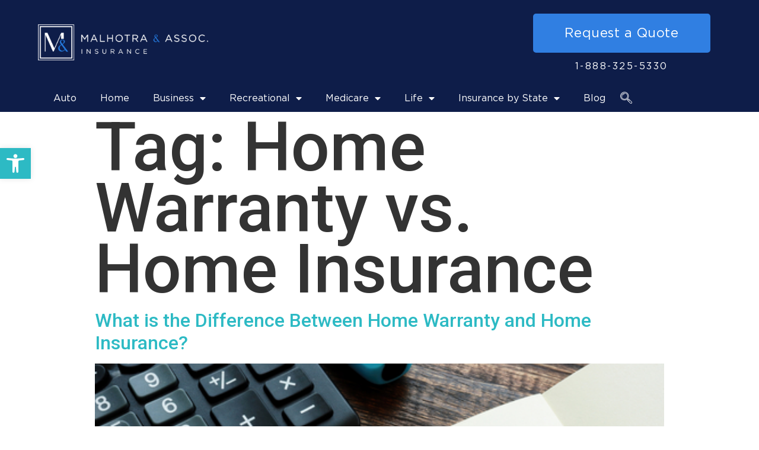

--- FILE ---
content_type: text/html; charset=UTF-8
request_url: https://malhotrainsurance.com/tag/home-warranty-vs-home-insurance/
body_size: 19371
content:
<!doctype html>
<html lang="en-US">
<head>
	<meta charset="UTF-8">
		<meta name="viewport" content="width=device-width, initial-scale=1">
	<link rel="profile" href="http://gmpg.org/xfn/11">
	<meta name='robots' content='index, follow, max-image-preview:large, max-snippet:-1, max-video-preview:-1' />
	<style>img:is([sizes="auto" i], [sizes^="auto," i]) { contain-intrinsic-size: 3000px 1500px }</style>
	
	<!-- This site is optimized with the Yoast SEO plugin v17.5 - https://yoast.com/wordpress/plugins/seo/ -->
	<title>Home Warranty vs. Home Insurance | Malhotra Insurance</title><link rel='preload' as='image' href='https://www.facebook.com/tr?id=1815022592009325&ev=PageView&noscript=1'>
	<link rel="canonical" href="https://malhotrainsurance.com/tag/home-warranty-vs-home-insurance/" />
	<meta property="og:locale" content="en_US" />
	<meta property="og:type" content="article" />
	<meta property="og:title" content="Home Warranty vs. Home Insurance Archives - Malhotra Insurance" />
	<meta property="og:url" content="https://malhotrainsurance.com/tag/home-warranty-vs-home-insurance/" />
	<meta property="og:site_name" content="Malhotra Insurance" />
	<meta name="twitter:card" content="summary_large_image" />
	<script type="application/ld+json" class="yoast-schema-graph">{"@context":"https://schema.org","@graph":[{"@type":"Organization","@id":"https://malhotrainsurance.com/#organization","name":"Malhotra Insurance","url":"https://malhotrainsurance.com/","sameAs":[],"logo":{"@type":"ImageObject","@id":"https://malhotrainsurance.com/#logo","inLanguage":"en-US","url":"https://malhotrainsurance.com/wp-content/uploads/2020/09/logo-2.png","contentUrl":"https://malhotrainsurance.com/wp-content/uploads/2020/09/logo-2.png","width":342,"height":74,"caption":"Malhotra Insurance"},"image":{"@id":"https://malhotrainsurance.com/#logo"}},{"@type":"WebSite","@id":"https://malhotrainsurance.com/#website","url":"https://malhotrainsurance.com/","name":"Malhotra Insurance","description":"Insurance for Your Greater Good","publisher":{"@id":"https://malhotrainsurance.com/#organization"},"potentialAction":[{"@type":"SearchAction","target":{"@type":"EntryPoint","urlTemplate":"https://malhotrainsurance.com/?s={search_term_string}"},"query-input":"required name=search_term_string"}],"inLanguage":"en-US"},{"@type":"CollectionPage","@id":"https://malhotrainsurance.com/tag/home-warranty-vs-home-insurance/#webpage","url":"https://malhotrainsurance.com/tag/home-warranty-vs-home-insurance/","name":"Home Warranty vs. Home Insurance Archives - Malhotra Insurance","isPartOf":{"@id":"https://malhotrainsurance.com/#website"},"breadcrumb":{"@id":"https://malhotrainsurance.com/tag/home-warranty-vs-home-insurance/#breadcrumb"},"inLanguage":"en-US","potentialAction":[{"@type":"ReadAction","target":["https://malhotrainsurance.com/tag/home-warranty-vs-home-insurance/"]}]},{"@type":"BreadcrumbList","@id":"https://malhotrainsurance.com/tag/home-warranty-vs-home-insurance/#breadcrumb","itemListElement":[{"@type":"ListItem","position":1,"name":"Home","item":"https://malhotrainsurance.com/"},{"@type":"ListItem","position":2,"name":"Home Warranty vs. Home Insurance"}]}]}</script>
	<!-- / Yoast SEO plugin. -->


<link rel="alternate" type="application/rss+xml" title="Malhotra Insurance &raquo; Feed" href="https://malhotrainsurance.com/feed/" />
<link rel="alternate" type="application/rss+xml" title="Malhotra Insurance &raquo; Comments Feed" href="https://malhotrainsurance.com/comments/feed/" />
<link rel="alternate" type="application/rss+xml" title="Malhotra Insurance &raquo; Home Warranty vs. Home Insurance Tag Feed" href="https://malhotrainsurance.com/tag/home-warranty-vs-home-insurance/feed/" />
<script type="text/javascript">
/* <![CDATA[ */
window._wpemojiSettings = {"baseUrl":"https:\/\/s.w.org\/images\/core\/emoji\/16.0.1\/72x72\/","ext":".png","svgUrl":"https:\/\/s.w.org\/images\/core\/emoji\/16.0.1\/svg\/","svgExt":".svg","source":{"concatemoji":"https:\/\/malhotrainsurance.com\/wp-includes\/js\/wp-emoji-release.min.js?ver=6.8.3"}};
/*! This file is auto-generated */
!function(s,n){var o,i,e;function c(e){try{var t={supportTests:e,timestamp:(new Date).valueOf()};sessionStorage.setItem(o,JSON.stringify(t))}catch(e){}}function p(e,t,n){e.clearRect(0,0,e.canvas.width,e.canvas.height),e.fillText(t,0,0);var t=new Uint32Array(e.getImageData(0,0,e.canvas.width,e.canvas.height).data),a=(e.clearRect(0,0,e.canvas.width,e.canvas.height),e.fillText(n,0,0),new Uint32Array(e.getImageData(0,0,e.canvas.width,e.canvas.height).data));return t.every(function(e,t){return e===a[t]})}function u(e,t){e.clearRect(0,0,e.canvas.width,e.canvas.height),e.fillText(t,0,0);for(var n=e.getImageData(16,16,1,1),a=0;a<n.data.length;a++)if(0!==n.data[a])return!1;return!0}function f(e,t,n,a){switch(t){case"flag":return n(e,"\ud83c\udff3\ufe0f\u200d\u26a7\ufe0f","\ud83c\udff3\ufe0f\u200b\u26a7\ufe0f")?!1:!n(e,"\ud83c\udde8\ud83c\uddf6","\ud83c\udde8\u200b\ud83c\uddf6")&&!n(e,"\ud83c\udff4\udb40\udc67\udb40\udc62\udb40\udc65\udb40\udc6e\udb40\udc67\udb40\udc7f","\ud83c\udff4\u200b\udb40\udc67\u200b\udb40\udc62\u200b\udb40\udc65\u200b\udb40\udc6e\u200b\udb40\udc67\u200b\udb40\udc7f");case"emoji":return!a(e,"\ud83e\udedf")}return!1}function g(e,t,n,a){var r="undefined"!=typeof WorkerGlobalScope&&self instanceof WorkerGlobalScope?new OffscreenCanvas(300,150):s.createElement("canvas"),o=r.getContext("2d",{willReadFrequently:!0}),i=(o.textBaseline="top",o.font="600 32px Arial",{});return e.forEach(function(e){i[e]=t(o,e,n,a)}),i}function t(e){var t=s.createElement("script");t.src=e,t.defer=!0,s.head.appendChild(t)}"undefined"!=typeof Promise&&(o="wpEmojiSettingsSupports",i=["flag","emoji"],n.supports={everything:!0,everythingExceptFlag:!0},e=new Promise(function(e){s.addEventListener("DOMContentLoaded",e,{once:!0})}),new Promise(function(t){var n=function(){try{var e=JSON.parse(sessionStorage.getItem(o));if("object"==typeof e&&"number"==typeof e.timestamp&&(new Date).valueOf()<e.timestamp+604800&&"object"==typeof e.supportTests)return e.supportTests}catch(e){}return null}();if(!n){if("undefined"!=typeof Worker&&"undefined"!=typeof OffscreenCanvas&&"undefined"!=typeof URL&&URL.createObjectURL&&"undefined"!=typeof Blob)try{var e="postMessage("+g.toString()+"("+[JSON.stringify(i),f.toString(),p.toString(),u.toString()].join(",")+"));",a=new Blob([e],{type:"text/javascript"}),r=new Worker(URL.createObjectURL(a),{name:"wpTestEmojiSupports"});return void(r.onmessage=function(e){c(n=e.data),r.terminate(),t(n)})}catch(e){}c(n=g(i,f,p,u))}t(n)}).then(function(e){for(var t in e)n.supports[t]=e[t],n.supports.everything=n.supports.everything&&n.supports[t],"flag"!==t&&(n.supports.everythingExceptFlag=n.supports.everythingExceptFlag&&n.supports[t]);n.supports.everythingExceptFlag=n.supports.everythingExceptFlag&&!n.supports.flag,n.DOMReady=!1,n.readyCallback=function(){n.DOMReady=!0}}).then(function(){return e}).then(function(){var e;n.supports.everything||(n.readyCallback(),(e=n.source||{}).concatemoji?t(e.concatemoji):e.wpemoji&&e.twemoji&&(t(e.twemoji),t(e.wpemoji)))}))}((window,document),window._wpemojiSettings);
/* ]]> */
</script>
<style id='wp-emoji-styles-inline-css' type='text/css'>

	img.wp-smiley, img.emoji {
		display: inline !important;
		border: none !important;
		box-shadow: none !important;
		height: 1em !important;
		width: 1em !important;
		margin: 0 0.07em !important;
		vertical-align: -0.1em !important;
		background: none !important;
		padding: 0 !important;
	}
</style>
<link rel='stylesheet' id='wp-block-library-css' href='https://malhotrainsurance.com/wp-includes/css/dist/block-library/style.min.css?ver=6.8.3' type='text/css' media='all' />
<style id='classic-theme-styles-inline-css' type='text/css'>
/*! This file is auto-generated */
.wp-block-button__link{color:#fff;background-color:#32373c;border-radius:9999px;box-shadow:none;text-decoration:none;padding:calc(.667em + 2px) calc(1.333em + 2px);font-size:1.125em}.wp-block-file__button{background:#32373c;color:#fff;text-decoration:none}
</style>
<style id='global-styles-inline-css' type='text/css'>
:root{--wp--preset--aspect-ratio--square: 1;--wp--preset--aspect-ratio--4-3: 4/3;--wp--preset--aspect-ratio--3-4: 3/4;--wp--preset--aspect-ratio--3-2: 3/2;--wp--preset--aspect-ratio--2-3: 2/3;--wp--preset--aspect-ratio--16-9: 16/9;--wp--preset--aspect-ratio--9-16: 9/16;--wp--preset--color--black: #000000;--wp--preset--color--cyan-bluish-gray: #abb8c3;--wp--preset--color--white: #ffffff;--wp--preset--color--pale-pink: #f78da7;--wp--preset--color--vivid-red: #cf2e2e;--wp--preset--color--luminous-vivid-orange: #ff6900;--wp--preset--color--luminous-vivid-amber: #fcb900;--wp--preset--color--light-green-cyan: #7bdcb5;--wp--preset--color--vivid-green-cyan: #00d084;--wp--preset--color--pale-cyan-blue: #8ed1fc;--wp--preset--color--vivid-cyan-blue: #0693e3;--wp--preset--color--vivid-purple: #9b51e0;--wp--preset--gradient--vivid-cyan-blue-to-vivid-purple: linear-gradient(135deg,rgba(6,147,227,1) 0%,rgb(155,81,224) 100%);--wp--preset--gradient--light-green-cyan-to-vivid-green-cyan: linear-gradient(135deg,rgb(122,220,180) 0%,rgb(0,208,130) 100%);--wp--preset--gradient--luminous-vivid-amber-to-luminous-vivid-orange: linear-gradient(135deg,rgba(252,185,0,1) 0%,rgba(255,105,0,1) 100%);--wp--preset--gradient--luminous-vivid-orange-to-vivid-red: linear-gradient(135deg,rgba(255,105,0,1) 0%,rgb(207,46,46) 100%);--wp--preset--gradient--very-light-gray-to-cyan-bluish-gray: linear-gradient(135deg,rgb(238,238,238) 0%,rgb(169,184,195) 100%);--wp--preset--gradient--cool-to-warm-spectrum: linear-gradient(135deg,rgb(74,234,220) 0%,rgb(151,120,209) 20%,rgb(207,42,186) 40%,rgb(238,44,130) 60%,rgb(251,105,98) 80%,rgb(254,248,76) 100%);--wp--preset--gradient--blush-light-purple: linear-gradient(135deg,rgb(255,206,236) 0%,rgb(152,150,240) 100%);--wp--preset--gradient--blush-bordeaux: linear-gradient(135deg,rgb(254,205,165) 0%,rgb(254,45,45) 50%,rgb(107,0,62) 100%);--wp--preset--gradient--luminous-dusk: linear-gradient(135deg,rgb(255,203,112) 0%,rgb(199,81,192) 50%,rgb(65,88,208) 100%);--wp--preset--gradient--pale-ocean: linear-gradient(135deg,rgb(255,245,203) 0%,rgb(182,227,212) 50%,rgb(51,167,181) 100%);--wp--preset--gradient--electric-grass: linear-gradient(135deg,rgb(202,248,128) 0%,rgb(113,206,126) 100%);--wp--preset--gradient--midnight: linear-gradient(135deg,rgb(2,3,129) 0%,rgb(40,116,252) 100%);--wp--preset--font-size--small: 13px;--wp--preset--font-size--medium: 20px;--wp--preset--font-size--large: 36px;--wp--preset--font-size--x-large: 42px;--wp--preset--spacing--20: 0.44rem;--wp--preset--spacing--30: 0.67rem;--wp--preset--spacing--40: 1rem;--wp--preset--spacing--50: 1.5rem;--wp--preset--spacing--60: 2.25rem;--wp--preset--spacing--70: 3.38rem;--wp--preset--spacing--80: 5.06rem;--wp--preset--shadow--natural: 6px 6px 9px rgba(0, 0, 0, 0.2);--wp--preset--shadow--deep: 12px 12px 50px rgba(0, 0, 0, 0.4);--wp--preset--shadow--sharp: 6px 6px 0px rgba(0, 0, 0, 0.2);--wp--preset--shadow--outlined: 6px 6px 0px -3px rgba(255, 255, 255, 1), 6px 6px rgba(0, 0, 0, 1);--wp--preset--shadow--crisp: 6px 6px 0px rgba(0, 0, 0, 1);}:where(.is-layout-flex){gap: 0.5em;}:where(.is-layout-grid){gap: 0.5em;}body .is-layout-flex{display: flex;}.is-layout-flex{flex-wrap: wrap;align-items: center;}.is-layout-flex > :is(*, div){margin: 0;}body .is-layout-grid{display: grid;}.is-layout-grid > :is(*, div){margin: 0;}:where(.wp-block-columns.is-layout-flex){gap: 2em;}:where(.wp-block-columns.is-layout-grid){gap: 2em;}:where(.wp-block-post-template.is-layout-flex){gap: 1.25em;}:where(.wp-block-post-template.is-layout-grid){gap: 1.25em;}.has-black-color{color: var(--wp--preset--color--black) !important;}.has-cyan-bluish-gray-color{color: var(--wp--preset--color--cyan-bluish-gray) !important;}.has-white-color{color: var(--wp--preset--color--white) !important;}.has-pale-pink-color{color: var(--wp--preset--color--pale-pink) !important;}.has-vivid-red-color{color: var(--wp--preset--color--vivid-red) !important;}.has-luminous-vivid-orange-color{color: var(--wp--preset--color--luminous-vivid-orange) !important;}.has-luminous-vivid-amber-color{color: var(--wp--preset--color--luminous-vivid-amber) !important;}.has-light-green-cyan-color{color: var(--wp--preset--color--light-green-cyan) !important;}.has-vivid-green-cyan-color{color: var(--wp--preset--color--vivid-green-cyan) !important;}.has-pale-cyan-blue-color{color: var(--wp--preset--color--pale-cyan-blue) !important;}.has-vivid-cyan-blue-color{color: var(--wp--preset--color--vivid-cyan-blue) !important;}.has-vivid-purple-color{color: var(--wp--preset--color--vivid-purple) !important;}.has-black-background-color{background-color: var(--wp--preset--color--black) !important;}.has-cyan-bluish-gray-background-color{background-color: var(--wp--preset--color--cyan-bluish-gray) !important;}.has-white-background-color{background-color: var(--wp--preset--color--white) !important;}.has-pale-pink-background-color{background-color: var(--wp--preset--color--pale-pink) !important;}.has-vivid-red-background-color{background-color: var(--wp--preset--color--vivid-red) !important;}.has-luminous-vivid-orange-background-color{background-color: var(--wp--preset--color--luminous-vivid-orange) !important;}.has-luminous-vivid-amber-background-color{background-color: var(--wp--preset--color--luminous-vivid-amber) !important;}.has-light-green-cyan-background-color{background-color: var(--wp--preset--color--light-green-cyan) !important;}.has-vivid-green-cyan-background-color{background-color: var(--wp--preset--color--vivid-green-cyan) !important;}.has-pale-cyan-blue-background-color{background-color: var(--wp--preset--color--pale-cyan-blue) !important;}.has-vivid-cyan-blue-background-color{background-color: var(--wp--preset--color--vivid-cyan-blue) !important;}.has-vivid-purple-background-color{background-color: var(--wp--preset--color--vivid-purple) !important;}.has-black-border-color{border-color: var(--wp--preset--color--black) !important;}.has-cyan-bluish-gray-border-color{border-color: var(--wp--preset--color--cyan-bluish-gray) !important;}.has-white-border-color{border-color: var(--wp--preset--color--white) !important;}.has-pale-pink-border-color{border-color: var(--wp--preset--color--pale-pink) !important;}.has-vivid-red-border-color{border-color: var(--wp--preset--color--vivid-red) !important;}.has-luminous-vivid-orange-border-color{border-color: var(--wp--preset--color--luminous-vivid-orange) !important;}.has-luminous-vivid-amber-border-color{border-color: var(--wp--preset--color--luminous-vivid-amber) !important;}.has-light-green-cyan-border-color{border-color: var(--wp--preset--color--light-green-cyan) !important;}.has-vivid-green-cyan-border-color{border-color: var(--wp--preset--color--vivid-green-cyan) !important;}.has-pale-cyan-blue-border-color{border-color: var(--wp--preset--color--pale-cyan-blue) !important;}.has-vivid-cyan-blue-border-color{border-color: var(--wp--preset--color--vivid-cyan-blue) !important;}.has-vivid-purple-border-color{border-color: var(--wp--preset--color--vivid-purple) !important;}.has-vivid-cyan-blue-to-vivid-purple-gradient-background{background: var(--wp--preset--gradient--vivid-cyan-blue-to-vivid-purple) !important;}.has-light-green-cyan-to-vivid-green-cyan-gradient-background{background: var(--wp--preset--gradient--light-green-cyan-to-vivid-green-cyan) !important;}.has-luminous-vivid-amber-to-luminous-vivid-orange-gradient-background{background: var(--wp--preset--gradient--luminous-vivid-amber-to-luminous-vivid-orange) !important;}.has-luminous-vivid-orange-to-vivid-red-gradient-background{background: var(--wp--preset--gradient--luminous-vivid-orange-to-vivid-red) !important;}.has-very-light-gray-to-cyan-bluish-gray-gradient-background{background: var(--wp--preset--gradient--very-light-gray-to-cyan-bluish-gray) !important;}.has-cool-to-warm-spectrum-gradient-background{background: var(--wp--preset--gradient--cool-to-warm-spectrum) !important;}.has-blush-light-purple-gradient-background{background: var(--wp--preset--gradient--blush-light-purple) !important;}.has-blush-bordeaux-gradient-background{background: var(--wp--preset--gradient--blush-bordeaux) !important;}.has-luminous-dusk-gradient-background{background: var(--wp--preset--gradient--luminous-dusk) !important;}.has-pale-ocean-gradient-background{background: var(--wp--preset--gradient--pale-ocean) !important;}.has-electric-grass-gradient-background{background: var(--wp--preset--gradient--electric-grass) !important;}.has-midnight-gradient-background{background: var(--wp--preset--gradient--midnight) !important;}.has-small-font-size{font-size: var(--wp--preset--font-size--small) !important;}.has-medium-font-size{font-size: var(--wp--preset--font-size--medium) !important;}.has-large-font-size{font-size: var(--wp--preset--font-size--large) !important;}.has-x-large-font-size{font-size: var(--wp--preset--font-size--x-large) !important;}
:where(.wp-block-post-template.is-layout-flex){gap: 1.25em;}:where(.wp-block-post-template.is-layout-grid){gap: 1.25em;}
:where(.wp-block-columns.is-layout-flex){gap: 2em;}:where(.wp-block-columns.is-layout-grid){gap: 2em;}
:root :where(.wp-block-pullquote){font-size: 1.5em;line-height: 1.6;}
</style>
<link rel='stylesheet' id='hello-elementor-css' href='https://malhotrainsurance.com/wp-content/themes/hello-elementor/style.min.css?ver=2.4.1' type='text/css' media='all' />
<link rel='stylesheet' id='hello-elementor-theme-style-css' href='https://malhotrainsurance.com/wp-content/themes/hello-elementor/theme.min.css?ver=2.4.1' type='text/css' media='all' />
<link rel='stylesheet' id='elementor-frontend-css' href='https://malhotrainsurance.com/wp-content/plugins/elementor/assets/css/frontend.min.css?ver=3.4.7' type='text/css' media='all' />
<style id='elementor-frontend-inline-css' type='text/css'>
@font-face{font-family:eicons;src:url(https://malhotrainsurance.com/wp-content/plugins/elementor/assets/lib/eicons/fonts/eicons.eot?5.10.0);src:url(https://malhotrainsurance.com/wp-content/plugins/elementor/assets/lib/eicons/fonts/eicons.eot?5.10.0#iefix) format("embedded-opentype"),url(https://malhotrainsurance.com/wp-content/plugins/elementor/assets/lib/eicons/fonts/eicons.woff2?5.10.0) format("woff2"),url(https://malhotrainsurance.com/wp-content/plugins/elementor/assets/lib/eicons/fonts/eicons.woff?5.10.0) format("woff"),url(https://malhotrainsurance.com/wp-content/plugins/elementor/assets/lib/eicons/fonts/eicons.ttf?5.10.0) format("truetype"),url(https://malhotrainsurance.com/wp-content/plugins/elementor/assets/lib/eicons/fonts/eicons.svg?5.10.0#eicon) format("svg");font-weight:400;font-style:normal}
</style>
<link rel='stylesheet' id='elementor-post-8-css' href='https://malhotrainsurance.com/wp-content/uploads/elementor/css/post-8.css?ver=1642773258' type='text/css' media='all' />
<link rel='stylesheet' id='elementor-pro-css' href='https://malhotrainsurance.com/wp-content/plugins/elementor-pro/assets/css/frontend.min.css?ver=3.5.0' type='text/css' media='all' />
<link rel='stylesheet' id='font-awesome-5-all-css' href='https://malhotrainsurance.com/wp-content/plugins/elementor/assets/lib/font-awesome/css/all.min.css?ver=3.4.7' type='text/css' media='all' />
<link rel='stylesheet' id='font-awesome-4-shim-css' href='https://malhotrainsurance.com/wp-content/plugins/elementor/assets/lib/font-awesome/css/v4-shims.min.css?ver=3.4.7' type='text/css' media='all' />
<link rel='stylesheet' id='elementor-global-css' href='https://malhotrainsurance.com/wp-content/uploads/elementor/css/global.css?ver=1642773260' type='text/css' media='all' />
<link rel='stylesheet' id='elementor-post-194-css' href='https://malhotrainsurance.com/wp-content/uploads/elementor/css/post-194.css?ver=1651494803' type='text/css' media='all' />
<link rel='stylesheet' id='elementor-post-878-css' href='https://malhotrainsurance.com/wp-content/uploads/elementor/css/post-878.css?ver=1663591526' type='text/css' media='all' />
<link rel='stylesheet' id='elementor-icons-ekiticons-css' href='https://malhotrainsurance.com/wp-content/plugins/elementskit-lite/modules/elementskit-icon-pack/assets/css/ekiticons.css?ver=2.3.7' type='text/css' media='all' />
<link rel='stylesheet' id='pojo-a11y-css' href='https://malhotrainsurance.com/wp-content/plugins/pojo-accessibility/assets/css/style.min.css?ver=1.0.0' type='text/css' media='all' />
<link rel='stylesheet' id='ekit-widget-styles-css' href='https://malhotrainsurance.com/wp-content/plugins/elementskit-lite/widgets/init/assets/css/widget-styles.css?ver=2.3.7' type='text/css' media='all' />
<link rel='stylesheet' id='ekit-responsive-css' href='https://malhotrainsurance.com/wp-content/plugins/elementskit-lite/widgets/init/assets/css/responsive.css?ver=2.3.7' type='text/css' media='all' />
<link rel='stylesheet' id='google-fonts-1-css' href='https://malhotrainsurance.com/wp-content/cache/toolkit/fonts/1/9257223736e.local-font.css' type='text/css' media='all' />
<link rel='stylesheet' id='elementor-icons-shared-0-css' href='https://malhotrainsurance.com/wp-content/plugins/elementor/assets/lib/font-awesome/css/fontawesome.min.css?ver=5.15.3' type='text/css' media='all' />
<link rel='stylesheet' id='elementor-icons-fa-solid-css' href='https://malhotrainsurance.com/wp-content/plugins/elementor/assets/lib/font-awesome/css/solid.min.css?ver=5.15.3' type='text/css' media='all' />
<link rel='stylesheet' id='elementor-icons-fa-brands-css' href='https://malhotrainsurance.com/wp-content/plugins/elementor/assets/lib/font-awesome/css/brands.min.css?ver=5.15.3' type='text/css' media='all' />
<script type="text/javascript" src="https://malhotrainsurance.com/wp-includes/js/jquery/jquery.min.js?ver=3.7.1" id="jquery-core-js"></script>
<script type="text/javascript" src="https://malhotrainsurance.com/wp-includes/js/jquery/jquery-migrate.min.js?ver=3.4.1" id="jquery-migrate-js"></script>
<script type="text/javascript" src="https://malhotrainsurance.com/wp-content/plugins/elementor/assets/lib/font-awesome/js/v4-shims.min.js?ver=3.4.7" id="font-awesome-4-shim-js"></script>
<link rel="https://api.w.org/" href="https://malhotrainsurance.com/wp-json/" /><link rel="alternate" title="JSON" type="application/json" href="https://malhotrainsurance.com/wp-json/wp/v2/tags/58" /><link rel="EditURI" type="application/rsd+xml" title="RSD" href="https://malhotrainsurance.com/xmlrpc.php?rsd" />
<meta name="generator" content="WordPress 6.8.3" />
<!-- SAM - Google Tag Manager -->
<script>(function(w,d,s,l,i){w[l]=w[l]||[];w[l].push({'gtm.start':
new Date().getTime(),event:'gtm.js'});var f=d.getElementsByTagName(s)[0],
j=d.createElement(s),dl=l!='dataLayer'?'&l='+l:'';j.async=true;j.src=
'https://www.googletagmanager.com/gtm.js?id='+i+dl;f.parentNode.insertBefore(j,f);
})(window,document,'script','dataLayer','GTM-NVPLJNG');</script>
<!-- End Google Tag Manager -->

<!-- SAM - Facebook Pixel Code -->
<script>
  !function(f,b,e,v,n,t,s)
  {if(f.fbq)return;n=f.fbq=function(){n.callMethod?
  n.callMethod.apply(n,arguments):n.queue.push(arguments)};
  if(!f._fbq)f._fbq=n;n.push=n;n.loaded=!0;n.version='2.0';
  n.queue=[];t=b.createElement(e);t.async=!0;
  t.src=v;s=b.getElementsByTagName(e)[0];
  s.parentNode.insertBefore(t,s)}(window, document,'script',
  'https://connect.facebook.net/en_US/fbevents.js');
  fbq('init', '1815022592009325');
  fbq('track', 'PageView');
</script>
<noscript><img height="1" width="1" style="display:none"
  src="https://www.facebook.com/tr?id=1815022592009325&ev=PageView&noscript=1" loading="eager"
/></noscript>
<!-- End Facebook Pixel Code -->


<!-- Google Tag Manager -->
<script>(function(w,d,s,l,i){w[l]=w[l]||[];w[l].push({'gtm.start':
new Date().getTime(),event:'gtm.js'});var f=d.getElementsByTagName(s)[0],
j=d.createElement(s),dl=l!='dataLayer'?'&l='+l:'';j.async=true;j.src=
'https://www.googletagmanager.com/gtm.js?id='+i+dl;f.parentNode.insertBefore(j,f);
})(window,document,'script','dataLayer','GTM-MGSPV6R');</script>
<!-- End Google Tag Manager -->


<meta name="facebook-domain-verification" content="g90zaygh4no2a74rtjaqlpskras44e" />
<meta name="theme-color" content="#0E1D49"/>
<meta name="google-site-verification" content="gptLVx3_ZvaMJDMtaCKOELG5MlsPG5BqpMeP2wSFj0I" />
<meta name="google-site-verification" content="hYxZmU8TkOrJVDqmViArsas1SY-j2J7p0XcxeaGx-ag" /><!-- breadcrumb Schema optimized by Schema Pro --><script type="application/ld+json">{"@context":"https:\/\/schema.org","@type":"BreadcrumbList","itemListElement":[{"@type":"ListItem","position":1,"item":{"@id":"https:\/\/malhotrainsurance.com\/","name":"Home"}},{"@type":"ListItem","position":2,"item":{"@id":"https:\/\/malhotrainsurance.com\/tag\/home-warranty-vs-home-insurance\/","name":"Home Warranty vs. Home Insurance"}}]}</script><!-- / breadcrumb Schema optimized by Schema Pro --><!-- SEO meta tags powered by SmartCrawl https://wpmudev.com/project/smartcrawl-wordpress-seo/ -->
<link rel="canonical" href="https://malhotrainsurance.com/tag/home-warranty-vs-home-insurance/" />
<script type="application/ld+json">{"@context":"https:\/\/schema.org","@graph":[{"@type":"Organization","@id":"https:\/\/malhotrainsurance.com\/#schema-publishing-organization","url":"https:\/\/malhotrainsurance.com","name":"Malhotra Insurance"},{"@type":"WebSite","@id":"https:\/\/malhotrainsurance.com\/#schema-website","url":"https:\/\/malhotrainsurance.com","name":"Malhotra Insurance","encoding":"UTF-8","potentialAction":{"@type":"SearchAction","target":"https:\/\/malhotrainsurance.com\/search\/{search_term_string}\/","query-input":"required name=search_term_string"}},{"@type":"CollectionPage","@id":"https:\/\/malhotrainsurance.com\/tag\/home-warranty-vs-home-insurance\/#schema-webpage","isPartOf":{"@id":"https:\/\/malhotrainsurance.com\/#schema-website"},"publisher":{"@id":"https:\/\/malhotrainsurance.com\/#schema-publishing-organization"},"url":"https:\/\/malhotrainsurance.com\/tag\/home-warranty-vs-home-insurance\/","mainEntity":{"@type":"ItemList","itemListElement":[{"@type":"ListItem","position":"1","url":"https:\/\/malhotrainsurance.com\/what-is-the-difference-between-home-warranty-and-home-insurance\/"}]}}]}</script>
<meta property="og:type" content="object" />
<meta property="og:url" content="https://malhotrainsurance.com/tag/home-warranty-vs-home-insurance/" />
<meta property="og:title" content="Home Warranty vs. Home Insurance | Malhotra Insurance" />
<meta name="twitter:card" content="summary" />
<meta name="twitter:title" content="Home Warranty vs. Home Insurance | Malhotra Insurance" />
<!-- /SEO -->
<!-- Main Account -- Global site tag (gtag.js) - Google Ads: 343524860 -->
<script async src="https://www.googletagmanager.com/gtag/js?id=AW-343524860"></script>
<script>
  window.dataLayer = window.dataLayer || [];
  function gtag(){dataLayer.push(arguments);}
  gtag('js', new Date());

  gtag('config', 'AW-343524860');
</script>

<!-- Parkersburg WV -- Global site tag (gtag.js) - Google Ads: 10781376607 -->
<script async src="https://www.googletagmanager.com/gtag/js?id=AW-10781376607"></script>
<script>
  window.dataLayer = window.dataLayer || [];
  function gtag(){dataLayer.push(arguments);}
  gtag('js', new Date());

  gtag('config', 'AW-10781376607');
</script>

<!-- Shared - Global site tag (gtag.js) - Google Analytics -->
<script async src="https://www.googletagmanager.com/gtag/js?id=UA-157152111-1"></script>
<script>
  window.dataLayer = window.dataLayer || [];
  function gtag(){dataLayer.push(arguments);}
  gtag('js', new Date());
  gtag('config', 'UA-157152111-1');
</script>
<style type="text/css">
#pojo-a11y-toolbar .pojo-a11y-toolbar-toggle a{ background-color: #2dbac4;	color: #ffffff;}
#pojo-a11y-toolbar .pojo-a11y-toolbar-overlay, #pojo-a11y-toolbar .pojo-a11y-toolbar-overlay ul.pojo-a11y-toolbar-items.pojo-a11y-links{ border-color: #2dbac4;}
body.pojo-a11y-focusable a:focus{ outline-style: solid !important;	outline-width: 1px !important;	outline-color: #f0d129 !important;}
#pojo-a11y-toolbar{ top: 250px !important;}
#pojo-a11y-toolbar .pojo-a11y-toolbar-overlay{ background-color: #ffffff;}
#pojo-a11y-toolbar .pojo-a11y-toolbar-overlay ul.pojo-a11y-toolbar-items li.pojo-a11y-toolbar-item a, #pojo-a11y-toolbar .pojo-a11y-toolbar-overlay p.pojo-a11y-toolbar-title{ color: #333333;}
#pojo-a11y-toolbar .pojo-a11y-toolbar-overlay ul.pojo-a11y-toolbar-items li.pojo-a11y-toolbar-item a.active{ background-color: #4054b2;	color: #ffffff;}
@media (max-width: 767px) { #pojo-a11y-toolbar { top: 175px !important; } }</style>			<style id="wpsp-style-frontend"></style>
			<link rel="icon" href="https://malhotrainsurance.com/wp-content/uploads/2020/12/cropped-Malhotra-Assoc.-insurance-Icon-32x32.png" sizes="32x32" />
<link rel="icon" href="https://malhotrainsurance.com/wp-content/uploads/2020/12/cropped-Malhotra-Assoc.-insurance-Icon-192x192.png" sizes="192x192" />
<link rel="apple-touch-icon" href="https://malhotrainsurance.com/wp-content/uploads/2020/12/cropped-Malhotra-Assoc.-insurance-Icon-180x180.png" />
<meta name="msapplication-TileImage" content="https://malhotrainsurance.com/wp-content/uploads/2020/12/cropped-Malhotra-Assoc.-insurance-Icon-270x270.png" />
		<style type="text/css" id="wp-custom-css">
			@media (min-width:1025px) {
	body h1{   
  	  font-size: 115px!important;
			line-height: 0.9;
	}
}
@media (max-width: 1024px) {
h1 { 
	font-size: 48px !important;
				line-height: .95;
	}
}

@media (min-width:1025px) {
	body h3{   
    	font-size: 21px!important;
	}
}

a {
 color: #2DBAC4;
}

.elementor-nav-menu--indicator-classic .elementor-nav-menu .sub-arrow i::before {
    content: "⏷";
}		</style>
		</head>
<body class="archive tag tag-home-warranty-vs-home-insurance tag-58 wp-custom-logo wp-theme-hello-elementor wp-schema-pro-2.7.1 elementor-default elementor-kit-8">

<!-- SAM - Google Tag Manager (noscript) -->
<noscript><iframe src="https://www.googletagmanager.com/ns.html?id=GTM-NVPLJNG"
height="0" width="0" style="display:none;visibility:hidden"></iframe></noscript>
<!-- End Google Tag Manager (noscript) -->

<!-- Google Tag Manager (noscript) -->
<noscript><iframe src="https://www.googletagmanager.com/ns.html?id=GTM-MGSPV6R"
height="0" width="0" style="display:none;visibility:hidden"></iframe></noscript>
<!-- End Google Tag Manager (noscript) -->		<div data-elementor-type="header" data-elementor-id="194" class="elementor elementor-194 elementor-location-header" data-elementor-settings="[]">
		<div class="elementor-section-wrap">
					<section class="elementor-section elementor-top-section elementor-element elementor-element-1d747a12 elementor-section-full_width elementor-section-height-min-height elementor-section-items-stretch elementor-hidden-tablet elementor-hidden-phone elementor-section-height-default" data-id="1d747a12" data-element_type="section" data-settings="{&quot;sticky&quot;:&quot;top&quot;,&quot;background_background&quot;:&quot;classic&quot;,&quot;sticky_on&quot;:[&quot;desktop&quot;],&quot;sticky_offset&quot;:0,&quot;sticky_effects_offset&quot;:0}">
						<div class="elementor-container elementor-column-gap-default">
					<div class="elementor-column elementor-col-33 elementor-top-column elementor-element elementor-element-5b91776" data-id="5b91776" data-element_type="column">
			<div class="elementor-widget-wrap elementor-element-populated">
								<div class="elementor-element elementor-element-326afce8 elementor-widget elementor-widget-image" data-id="326afce8" data-element_type="widget" data-widget_type="image.default">
				<div class="elementor-widget-container">
																<a href="https://malhotrainsurance.com">
							<img width="768" height="164" src="https://malhotrainsurance.com/wp-content/uploads/2020/09/MA-Horiz-Logo_white-768x164.png" class="attachment-medium_large size-medium_large" alt="M&amp;A Horiz Logo" srcset="https://malhotrainsurance.com/wp-content/uploads/2020/09/MA-Horiz-Logo_white-768x164.png 768w, https://malhotrainsurance.com/wp-content/uploads/2020/09/MA-Horiz-Logo_white-300x64.png 300w, https://malhotrainsurance.com/wp-content/uploads/2020/09/MA-Horiz-Logo_white-1024x218.png 1024w, https://malhotrainsurance.com/wp-content/uploads/2020/09/MA-Horiz-Logo_white.png 1065w" sizes="(max-width: 768px) 100vw, 768px" loading="eager" />								</a>
															</div>
				</div>
					</div>
		</div>
				<div class="elementor-column elementor-col-33 elementor-top-column elementor-element elementor-element-3716c7be" data-id="3716c7be" data-element_type="column">
			<div class="elementor-widget-wrap">
									</div>
		</div>
				<div class="elementor-column elementor-col-33 elementor-top-column elementor-element elementor-element-0f574b4" data-id="0f574b4" data-element_type="column">
			<div class="elementor-widget-wrap elementor-element-populated">
								<div class="elementor-element elementor-element-755a5ed elementor-align-justify elementor-widget elementor-widget-button" data-id="755a5ed" data-element_type="widget" data-widget_type="button.default">
				<div class="elementor-widget-container">
					<div class="elementor-button-wrapper">
			<a href="https://malhotrainsurance.com/request-a-quote/" class="elementor-button-link elementor-button elementor-size-lg elementor-animation-grow" role="button">
						<span class="elementor-button-content-wrapper">
						<span class="elementor-button-text">Request a Quote</span>
		</span>
					</a>
		</div>
				</div>
				</div>
				<div class="elementor-element elementor-element-7ac451e elementor-widget elementor-widget-heading" data-id="7ac451e" data-element_type="widget" data-widget_type="heading.default">
				<div class="elementor-widget-container">
			<p class="elementor-heading-title elementor-size-default"><a href="tel:18883255330"><b>1-888-325-5330</b></a></p>		</div>
				</div>
					</div>
		</div>
							</div>
		</section>
				<section class="elementor-section elementor-top-section elementor-element elementor-element-45d3c00 elementor-hidden-tablet elementor-hidden-mobile elementor-section-boxed elementor-section-height-default elementor-section-height-default" data-id="45d3c00" data-element_type="section" data-settings="{&quot;background_background&quot;:&quot;classic&quot;}">
						<div class="elementor-container elementor-column-gap-default">
					<div class="elementor-column elementor-col-100 elementor-top-column elementor-element elementor-element-e1c4338" data-id="e1c4338" data-element_type="column" data-settings="{&quot;background_background&quot;:&quot;classic&quot;}">
			<div class="elementor-widget-wrap elementor-element-populated">
								<div class="elementor-element elementor-element-44df14e elementor-nav-menu__align-right mnav elementor-widget__width-auto elementor-nav-menu--dropdown-tablet elementor-nav-menu__text-align-aside elementor-nav-menu--toggle elementor-nav-menu--burger elementor-widget elementor-widget-nav-menu" data-id="44df14e" data-element_type="widget" data-settings="{&quot;layout&quot;:&quot;horizontal&quot;,&quot;submenu_icon&quot;:{&quot;value&quot;:&quot;&lt;i class=\&quot;fas fa-caret-down\&quot;&gt;&lt;\/i&gt;&quot;,&quot;library&quot;:&quot;fa-solid&quot;},&quot;toggle&quot;:&quot;burger&quot;}" data-widget_type="nav-menu.default">
				<div class="elementor-widget-container">
						<nav migration_allowed="1" migrated="0" role="navigation" class="elementor-nav-menu--main elementor-nav-menu__container elementor-nav-menu--layout-horizontal e--pointer-underline e--animation-fade">
				<ul id="menu-1-44df14e" class="elementor-nav-menu"><li class="menu-item menu-item-type-post_type menu-item-object-page menu-item-11787"><a href="https://malhotrainsurance.com/auto/" class="elementor-item">Auto</a></li>
<li class="menu-item menu-item-type-post_type menu-item-object-page menu-item-11786"><a href="https://malhotrainsurance.com/homeowners-insurance/" class="elementor-item">Home</a></li>
<li class="menu-item menu-item-type-post_type menu-item-object-page menu-item-has-children menu-item-11785"><a href="https://malhotrainsurance.com/commercial-insurance/" class="elementor-item">Business</a>
<ul class="sub-menu elementor-nav-menu--dropdown">
	<li class="menu-item menu-item-type-post_type menu-item-object-page menu-item-11784"><a href="https://malhotrainsurance.com/farm/" class="elementor-sub-item">Farm Insurance</a></li>
</ul>
</li>
<li class="menu-item menu-item-type-post_type menu-item-object-page menu-item-has-children menu-item-11783"><a href="https://malhotrainsurance.com/recreational-vehicle-insurance/" class="elementor-item">Recreational</a>
<ul class="sub-menu elementor-nav-menu--dropdown">
	<li class="menu-item menu-item-type-post_type menu-item-object-page menu-item-11782"><a href="https://malhotrainsurance.com/motorcycle/" class="elementor-sub-item">Motorcycle Insurance</a></li>
	<li class="menu-item menu-item-type-post_type menu-item-object-page menu-item-11781"><a href="https://malhotrainsurance.com/rv-insurance/" class="elementor-sub-item">RV Insurance</a></li>
	<li class="menu-item menu-item-type-post_type menu-item-object-page menu-item-11780"><a href="https://malhotrainsurance.com/boat-insurance/" class="elementor-sub-item">Boat Insurance</a></li>
</ul>
</li>
<li class="menu-item menu-item-type-post_type menu-item-object-page menu-item-has-children menu-item-12159"><a href="https://malhotrainsurance.com/medicare/" class="elementor-item">Medicare</a>
<ul class="sub-menu elementor-nav-menu--dropdown">
	<li class="menu-item menu-item-type-post_type menu-item-object-page menu-item-has-children menu-item-12151"><a href="https://malhotrainsurance.com/medicare/" class="elementor-sub-item">Medicare</a>
	<ul class="sub-menu elementor-nav-menu--dropdown">
		<li class="menu-item menu-item-type-post_type menu-item-object-page menu-item-12152"><a href="https://malhotrainsurance.com/what-is-medicare/" class="elementor-sub-item">What is Medicare?</a></li>
		<li class="menu-item menu-item-type-post_type menu-item-object-page menu-item-12154"><a href="https://malhotrainsurance.com/what-does-medicare-cover/" class="elementor-sub-item">What Does Medicare Cover?</a></li>
		<li class="menu-item menu-item-type-post_type menu-item-object-page menu-item-12150"><a href="https://malhotrainsurance.com/medicare-eligibility/" class="elementor-sub-item">Medicare Eligibility</a></li>
		<li class="menu-item menu-item-type-post_type menu-item-object-page menu-item-12136"><a href="https://malhotrainsurance.com/costs-of-medicare/" class="elementor-sub-item">Costs of Medicare</a></li>
		<li class="menu-item menu-item-type-post_type menu-item-object-page menu-item-12149"><a href="https://malhotrainsurance.com/apply-for-medicare/" class="elementor-sub-item">Apply for Medicare</a></li>
	</ul>
</li>
	<li class="menu-item menu-item-type-post_type menu-item-object-page menu-item-has-children menu-item-12148"><a href="https://malhotrainsurance.com/medicare-supplements/" class="elementor-sub-item">Medicare Supplements</a>
	<ul class="sub-menu elementor-nav-menu--dropdown">
		<li class="menu-item menu-item-type-post_type menu-item-object-page menu-item-12147"><a href="https://malhotrainsurance.com/what-are-medicare-supplements/" class="elementor-sub-item">What Are Medicare Supplements?</a></li>
		<li class="menu-item menu-item-type-post_type menu-item-object-page menu-item-12146"><a href="https://malhotrainsurance.com/medicare-supplement-plans/" class="elementor-sub-item">Medicare Supplement Plans</a></li>
		<li class="menu-item menu-item-type-post_type menu-item-object-page menu-item-12145"><a href="https://malhotrainsurance.com/medicare-supplement-plan-comparison/" class="elementor-sub-item">Medicare Supplement Plan Comparison</a></li>
	</ul>
</li>
	<li class="menu-item menu-item-type-post_type menu-item-object-page menu-item-has-children menu-item-12144"><a href="https://malhotrainsurance.com/medicare-advantage/" class="elementor-sub-item">Medicare Advantage</a>
	<ul class="sub-menu elementor-nav-menu--dropdown">
		<li class="menu-item menu-item-type-post_type menu-item-object-page menu-item-12143"><a href="https://malhotrainsurance.com/ppo-plans/" class="elementor-sub-item">Medicare Advantage PPO Plans</a></li>
		<li class="menu-item menu-item-type-post_type menu-item-object-page menu-item-12142"><a href="https://malhotrainsurance.com/hmo-plans/" class="elementor-sub-item">Medicare Advantage HMO Plans</a></li>
	</ul>
</li>
	<li class="menu-item menu-item-type-post_type menu-item-object-page menu-item-has-children menu-item-12141"><a href="https://malhotrainsurance.com/parts-of-medicare/" class="elementor-sub-item">Parts of Medicare</a>
	<ul class="sub-menu elementor-nav-menu--dropdown">
		<li class="menu-item menu-item-type-post_type menu-item-object-page menu-item-12140"><a href="https://malhotrainsurance.com/medicare-part-a/" class="elementor-sub-item">Medicare Part A</a></li>
		<li class="menu-item menu-item-type-post_type menu-item-object-page menu-item-12139"><a href="https://malhotrainsurance.com/medicare-part-b/" class="elementor-sub-item">Medicare Part B</a></li>
		<li class="menu-item menu-item-type-post_type menu-item-object-page menu-item-12138"><a href="https://malhotrainsurance.com/medicare-part-c/" class="elementor-sub-item">Medicare Part C</a></li>
		<li class="menu-item menu-item-type-post_type menu-item-object-page menu-item-12137"><a href="https://malhotrainsurance.com/medicare-part-d/" class="elementor-sub-item">Medicare Part D</a></li>
	</ul>
</li>
</ul>
</li>
<li class="menu-item menu-item-type-post_type menu-item-object-page menu-item-has-children menu-item-11779"><a href="https://malhotrainsurance.com/life/" class="elementor-item">Life</a>
<ul class="sub-menu elementor-nav-menu--dropdown">
	<li class="menu-item menu-item-type-post_type menu-item-object-page menu-item-11778"><a href="https://malhotrainsurance.com/final-expense/" class="elementor-sub-item">Final Expense</a></li>
	<li class="menu-item menu-item-type-post_type menu-item-object-page menu-item-11776"><a href="https://malhotrainsurance.com/term-life/" class="elementor-sub-item">Term Life</a></li>
	<li class="menu-item menu-item-type-post_type menu-item-object-page menu-item-11777"><a href="https://malhotrainsurance.com/whole-life/" class="elementor-sub-item">Whole Life</a></li>
</ul>
</li>
<li class="menu-item menu-item-type-custom menu-item-object-custom menu-item-has-children menu-item-11517"><a href="#" class="elementor-item elementor-item-anchor">Insurance by State</a>
<ul class="sub-menu elementor-nav-menu--dropdown">
	<li class="menu-item menu-item-type-post_type menu-item-object-page menu-item-12156"><a href="https://malhotrainsurance.com/ohio-insurance/" class="elementor-sub-item">Ohio Insurance</a></li>
	<li class="menu-item menu-item-type-post_type menu-item-object-page menu-item-12158"><a href="https://malhotrainsurance.com/indiana-insurance/" class="elementor-sub-item">Indiana Insurance</a></li>
	<li class="menu-item menu-item-type-post_type menu-item-object-page menu-item-12155"><a href="https://malhotrainsurance.com/maryland-insurance/" class="elementor-sub-item">Maryland Insurance</a></li>
	<li class="menu-item menu-item-type-post_type menu-item-object-page menu-item-12157"><a href="https://malhotrainsurance.com/west-virginia-insurance/" class="elementor-sub-item">West Virginia Insurance</a></li>
</ul>
</li>
<li class="menu-item menu-item-type-custom menu-item-object-custom menu-item-15284"><a href="/blog/" class="elementor-item">Blog</a></li>
</ul>			</nav>
					<div class="elementor-menu-toggle" role="button" tabindex="0" aria-label="Menu Toggle" aria-expanded="false">
			<i aria-hidden="true" role="presentation" class="eicon-menu-bar"></i>			<span class="elementor-screen-only">Menu</span>
		</div>
			<nav class="elementor-nav-menu--dropdown elementor-nav-menu__container" role="navigation" aria-hidden="true">
				<ul id="menu-2-44df14e" class="elementor-nav-menu"><li class="menu-item menu-item-type-post_type menu-item-object-page menu-item-11787"><a href="https://malhotrainsurance.com/auto/" class="elementor-item" tabindex="-1">Auto</a></li>
<li class="menu-item menu-item-type-post_type menu-item-object-page menu-item-11786"><a href="https://malhotrainsurance.com/homeowners-insurance/" class="elementor-item" tabindex="-1">Home</a></li>
<li class="menu-item menu-item-type-post_type menu-item-object-page menu-item-has-children menu-item-11785"><a href="https://malhotrainsurance.com/commercial-insurance/" class="elementor-item" tabindex="-1">Business</a>
<ul class="sub-menu elementor-nav-menu--dropdown">
	<li class="menu-item menu-item-type-post_type menu-item-object-page menu-item-11784"><a href="https://malhotrainsurance.com/farm/" class="elementor-sub-item" tabindex="-1">Farm Insurance</a></li>
</ul>
</li>
<li class="menu-item menu-item-type-post_type menu-item-object-page menu-item-has-children menu-item-11783"><a href="https://malhotrainsurance.com/recreational-vehicle-insurance/" class="elementor-item" tabindex="-1">Recreational</a>
<ul class="sub-menu elementor-nav-menu--dropdown">
	<li class="menu-item menu-item-type-post_type menu-item-object-page menu-item-11782"><a href="https://malhotrainsurance.com/motorcycle/" class="elementor-sub-item" tabindex="-1">Motorcycle Insurance</a></li>
	<li class="menu-item menu-item-type-post_type menu-item-object-page menu-item-11781"><a href="https://malhotrainsurance.com/rv-insurance/" class="elementor-sub-item" tabindex="-1">RV Insurance</a></li>
	<li class="menu-item menu-item-type-post_type menu-item-object-page menu-item-11780"><a href="https://malhotrainsurance.com/boat-insurance/" class="elementor-sub-item" tabindex="-1">Boat Insurance</a></li>
</ul>
</li>
<li class="menu-item menu-item-type-post_type menu-item-object-page menu-item-has-children menu-item-12159"><a href="https://malhotrainsurance.com/medicare/" class="elementor-item" tabindex="-1">Medicare</a>
<ul class="sub-menu elementor-nav-menu--dropdown">
	<li class="menu-item menu-item-type-post_type menu-item-object-page menu-item-has-children menu-item-12151"><a href="https://malhotrainsurance.com/medicare/" class="elementor-sub-item" tabindex="-1">Medicare</a>
	<ul class="sub-menu elementor-nav-menu--dropdown">
		<li class="menu-item menu-item-type-post_type menu-item-object-page menu-item-12152"><a href="https://malhotrainsurance.com/what-is-medicare/" class="elementor-sub-item" tabindex="-1">What is Medicare?</a></li>
		<li class="menu-item menu-item-type-post_type menu-item-object-page menu-item-12154"><a href="https://malhotrainsurance.com/what-does-medicare-cover/" class="elementor-sub-item" tabindex="-1">What Does Medicare Cover?</a></li>
		<li class="menu-item menu-item-type-post_type menu-item-object-page menu-item-12150"><a href="https://malhotrainsurance.com/medicare-eligibility/" class="elementor-sub-item" tabindex="-1">Medicare Eligibility</a></li>
		<li class="menu-item menu-item-type-post_type menu-item-object-page menu-item-12136"><a href="https://malhotrainsurance.com/costs-of-medicare/" class="elementor-sub-item" tabindex="-1">Costs of Medicare</a></li>
		<li class="menu-item menu-item-type-post_type menu-item-object-page menu-item-12149"><a href="https://malhotrainsurance.com/apply-for-medicare/" class="elementor-sub-item" tabindex="-1">Apply for Medicare</a></li>
	</ul>
</li>
	<li class="menu-item menu-item-type-post_type menu-item-object-page menu-item-has-children menu-item-12148"><a href="https://malhotrainsurance.com/medicare-supplements/" class="elementor-sub-item" tabindex="-1">Medicare Supplements</a>
	<ul class="sub-menu elementor-nav-menu--dropdown">
		<li class="menu-item menu-item-type-post_type menu-item-object-page menu-item-12147"><a href="https://malhotrainsurance.com/what-are-medicare-supplements/" class="elementor-sub-item" tabindex="-1">What Are Medicare Supplements?</a></li>
		<li class="menu-item menu-item-type-post_type menu-item-object-page menu-item-12146"><a href="https://malhotrainsurance.com/medicare-supplement-plans/" class="elementor-sub-item" tabindex="-1">Medicare Supplement Plans</a></li>
		<li class="menu-item menu-item-type-post_type menu-item-object-page menu-item-12145"><a href="https://malhotrainsurance.com/medicare-supplement-plan-comparison/" class="elementor-sub-item" tabindex="-1">Medicare Supplement Plan Comparison</a></li>
	</ul>
</li>
	<li class="menu-item menu-item-type-post_type menu-item-object-page menu-item-has-children menu-item-12144"><a href="https://malhotrainsurance.com/medicare-advantage/" class="elementor-sub-item" tabindex="-1">Medicare Advantage</a>
	<ul class="sub-menu elementor-nav-menu--dropdown">
		<li class="menu-item menu-item-type-post_type menu-item-object-page menu-item-12143"><a href="https://malhotrainsurance.com/ppo-plans/" class="elementor-sub-item" tabindex="-1">Medicare Advantage PPO Plans</a></li>
		<li class="menu-item menu-item-type-post_type menu-item-object-page menu-item-12142"><a href="https://malhotrainsurance.com/hmo-plans/" class="elementor-sub-item" tabindex="-1">Medicare Advantage HMO Plans</a></li>
	</ul>
</li>
	<li class="menu-item menu-item-type-post_type menu-item-object-page menu-item-has-children menu-item-12141"><a href="https://malhotrainsurance.com/parts-of-medicare/" class="elementor-sub-item" tabindex="-1">Parts of Medicare</a>
	<ul class="sub-menu elementor-nav-menu--dropdown">
		<li class="menu-item menu-item-type-post_type menu-item-object-page menu-item-12140"><a href="https://malhotrainsurance.com/medicare-part-a/" class="elementor-sub-item" tabindex="-1">Medicare Part A</a></li>
		<li class="menu-item menu-item-type-post_type menu-item-object-page menu-item-12139"><a href="https://malhotrainsurance.com/medicare-part-b/" class="elementor-sub-item" tabindex="-1">Medicare Part B</a></li>
		<li class="menu-item menu-item-type-post_type menu-item-object-page menu-item-12138"><a href="https://malhotrainsurance.com/medicare-part-c/" class="elementor-sub-item" tabindex="-1">Medicare Part C</a></li>
		<li class="menu-item menu-item-type-post_type menu-item-object-page menu-item-12137"><a href="https://malhotrainsurance.com/medicare-part-d/" class="elementor-sub-item" tabindex="-1">Medicare Part D</a></li>
	</ul>
</li>
</ul>
</li>
<li class="menu-item menu-item-type-post_type menu-item-object-page menu-item-has-children menu-item-11779"><a href="https://malhotrainsurance.com/life/" class="elementor-item" tabindex="-1">Life</a>
<ul class="sub-menu elementor-nav-menu--dropdown">
	<li class="menu-item menu-item-type-post_type menu-item-object-page menu-item-11778"><a href="https://malhotrainsurance.com/final-expense/" class="elementor-sub-item" tabindex="-1">Final Expense</a></li>
	<li class="menu-item menu-item-type-post_type menu-item-object-page menu-item-11776"><a href="https://malhotrainsurance.com/term-life/" class="elementor-sub-item" tabindex="-1">Term Life</a></li>
	<li class="menu-item menu-item-type-post_type menu-item-object-page menu-item-11777"><a href="https://malhotrainsurance.com/whole-life/" class="elementor-sub-item" tabindex="-1">Whole Life</a></li>
</ul>
</li>
<li class="menu-item menu-item-type-custom menu-item-object-custom menu-item-has-children menu-item-11517"><a href="#" class="elementor-item elementor-item-anchor" tabindex="-1">Insurance by State</a>
<ul class="sub-menu elementor-nav-menu--dropdown">
	<li class="menu-item menu-item-type-post_type menu-item-object-page menu-item-12156"><a href="https://malhotrainsurance.com/ohio-insurance/" class="elementor-sub-item" tabindex="-1">Ohio Insurance</a></li>
	<li class="menu-item menu-item-type-post_type menu-item-object-page menu-item-12158"><a href="https://malhotrainsurance.com/indiana-insurance/" class="elementor-sub-item" tabindex="-1">Indiana Insurance</a></li>
	<li class="menu-item menu-item-type-post_type menu-item-object-page menu-item-12155"><a href="https://malhotrainsurance.com/maryland-insurance/" class="elementor-sub-item" tabindex="-1">Maryland Insurance</a></li>
	<li class="menu-item menu-item-type-post_type menu-item-object-page menu-item-12157"><a href="https://malhotrainsurance.com/west-virginia-insurance/" class="elementor-sub-item" tabindex="-1">West Virginia Insurance</a></li>
</ul>
</li>
<li class="menu-item menu-item-type-custom menu-item-object-custom menu-item-15284"><a href="/blog/" class="elementor-item" tabindex="-1">Blog</a></li>
</ul>			</nav>
				</div>
				</div>
				<div class="elementor-element elementor-element-284cc5c elementor-widget__width-auto elementor-widget elementor-widget-elementskit-header-search" data-id="284cc5c" data-element_type="widget" data-widget_type="elementskit-header-search.default">
				<div class="elementor-widget-container">
			<div class="ekit-wid-con" >        <a href="#ekit_modal-popup-284cc5c" class="ekit_navsearch-button ekit-modal-popup">
            <i aria-hidden="true" class="icon icon-search"></i>        </a>
        <!-- language switcher strart -->
        <!-- xs modal -->
        <div class="zoom-anim-dialog mfp-hide ekit_modal-searchPanel" id="ekit_modal-popup-284cc5c">
            <div class="ekit-search-panel">
            <!-- Polylang search - thanks to Alain Melsens -->
                <form role="search" method="get" class="ekit-search-group" action="https://malhotrainsurance.com/">
                    <input type="search" class="ekit_search-field" placeholder="Search..." value="" name="s" />
                    <button type="submit" class="ekit_search-button">
                        <i aria-hidden="true" class="icon icon-search"></i>                    </button>
                </form>
            </div>
        </div><!-- End xs modal -->
        <!-- end language switcher strart -->
        </div>		</div>
				</div>
					</div>
		</div>
							</div>
		</section>
				<section class="elementor-section elementor-top-section elementor-element elementor-element-feb96a5 elementor-section-full_width elementor-section-height-min-height elementor-section-items-stretch elementor-hidden-desktop elementor-section-height-default" data-id="feb96a5" data-element_type="section" data-settings="{&quot;sticky&quot;:&quot;top&quot;,&quot;background_background&quot;:&quot;classic&quot;,&quot;sticky_on&quot;:[&quot;mobile&quot;],&quot;sticky_offset&quot;:0,&quot;sticky_effects_offset&quot;:0}">
						<div class="elementor-container elementor-column-gap-default">
					<div class="elementor-column elementor-col-33 elementor-top-column elementor-element elementor-element-cd46459" data-id="cd46459" data-element_type="column">
			<div class="elementor-widget-wrap elementor-element-populated">
								<div class="elementor-element elementor-element-b37bcb0 elementor-widget elementor-widget-image" data-id="b37bcb0" data-element_type="widget" data-widget_type="image.default">
				<div class="elementor-widget-container">
																<a href="https://malhotrainsurance.com">
							<img width="768" height="164" src="https://malhotrainsurance.com/wp-content/uploads/2020/09/MA-Horiz-Logo_white-768x164.png" class="attachment-medium_large size-medium_large" alt="M&amp;A Horiz Logo" srcset="https://malhotrainsurance.com/wp-content/uploads/2020/09/MA-Horiz-Logo_white-768x164.png 768w, https://malhotrainsurance.com/wp-content/uploads/2020/09/MA-Horiz-Logo_white-300x64.png 300w, https://malhotrainsurance.com/wp-content/uploads/2020/09/MA-Horiz-Logo_white-1024x218.png 1024w, https://malhotrainsurance.com/wp-content/uploads/2020/09/MA-Horiz-Logo_white.png 1065w" sizes="(max-width: 768px) 100vw, 768px" loading="lazy" />								</a>
															</div>
				</div>
					</div>
		</div>
				<div class="elementor-column elementor-col-33 elementor-top-column elementor-element elementor-element-bbd20b4" data-id="bbd20b4" data-element_type="column">
			<div class="elementor-widget-wrap elementor-element-populated">
								<div class="elementor-element elementor-element-967eecf elementor-align-justify elementor-widget-mobile__width-inherit elementor-widget elementor-widget-button" data-id="967eecf" data-element_type="widget" data-widget_type="button.default">
				<div class="elementor-widget-container">
					<div class="elementor-button-wrapper">
			<a href="https://malhotrainsurance.com/request-a-quote/" class="elementor-button-link elementor-button elementor-size-lg elementor-animation-grow" role="button">
						<span class="elementor-button-content-wrapper">
						<span class="elementor-button-text">Request a Quote</span>
		</span>
					</a>
		</div>
				</div>
				</div>
				<div class="elementor-element elementor-element-01b55c5 elementor-widget-mobile__width-inherit elementor-widget elementor-widget-heading" data-id="01b55c5" data-element_type="widget" data-widget_type="heading.default">
				<div class="elementor-widget-container">
			<p class="elementor-heading-title elementor-size-default"><a href="tel:18883255330"><b>1-888-325-5330</b></a></p>		</div>
				</div>
					</div>
		</div>
				<div class="elementor-column elementor-col-33 elementor-top-column elementor-element elementor-element-ea87d03" data-id="ea87d03" data-element_type="column">
			<div class="elementor-widget-wrap elementor-element-populated">
								<div class="elementor-element elementor-element-5510b55 elementor-nav-menu__align-justify elementor-nav-menu--stretch elementor-widget-tablet__width-inherit elementor-nav-menu--dropdown-tablet elementor-nav-menu__text-align-aside elementor-nav-menu--toggle elementor-nav-menu--burger elementor-widget elementor-widget-nav-menu" data-id="5510b55" data-element_type="widget" data-settings="{&quot;submenu_icon&quot;:{&quot;value&quot;:&quot;&lt;i class=\&quot;\&quot;&gt;&lt;\/i&gt;&quot;,&quot;library&quot;:&quot;&quot;},&quot;full_width&quot;:&quot;stretch&quot;,&quot;layout&quot;:&quot;horizontal&quot;,&quot;toggle&quot;:&quot;burger&quot;}" data-widget_type="nav-menu.default">
				<div class="elementor-widget-container">
						<nav migration_allowed="1" migrated="0" role="navigation" class="elementor-nav-menu--main elementor-nav-menu__container elementor-nav-menu--layout-horizontal e--pointer-underline e--animation-fade">
				<ul id="menu-1-5510b55" class="elementor-nav-menu"><li class="menu-item menu-item-type-post_type menu-item-object-page menu-item-11787"><a href="https://malhotrainsurance.com/auto/" class="elementor-item">Auto</a></li>
<li class="menu-item menu-item-type-post_type menu-item-object-page menu-item-11786"><a href="https://malhotrainsurance.com/homeowners-insurance/" class="elementor-item">Home</a></li>
<li class="menu-item menu-item-type-post_type menu-item-object-page menu-item-has-children menu-item-11785"><a href="https://malhotrainsurance.com/commercial-insurance/" class="elementor-item">Business</a>
<ul class="sub-menu elementor-nav-menu--dropdown">
	<li class="menu-item menu-item-type-post_type menu-item-object-page menu-item-11784"><a href="https://malhotrainsurance.com/farm/" class="elementor-sub-item">Farm Insurance</a></li>
</ul>
</li>
<li class="menu-item menu-item-type-post_type menu-item-object-page menu-item-has-children menu-item-11783"><a href="https://malhotrainsurance.com/recreational-vehicle-insurance/" class="elementor-item">Recreational</a>
<ul class="sub-menu elementor-nav-menu--dropdown">
	<li class="menu-item menu-item-type-post_type menu-item-object-page menu-item-11782"><a href="https://malhotrainsurance.com/motorcycle/" class="elementor-sub-item">Motorcycle Insurance</a></li>
	<li class="menu-item menu-item-type-post_type menu-item-object-page menu-item-11781"><a href="https://malhotrainsurance.com/rv-insurance/" class="elementor-sub-item">RV Insurance</a></li>
	<li class="menu-item menu-item-type-post_type menu-item-object-page menu-item-11780"><a href="https://malhotrainsurance.com/boat-insurance/" class="elementor-sub-item">Boat Insurance</a></li>
</ul>
</li>
<li class="menu-item menu-item-type-post_type menu-item-object-page menu-item-has-children menu-item-12159"><a href="https://malhotrainsurance.com/medicare/" class="elementor-item">Medicare</a>
<ul class="sub-menu elementor-nav-menu--dropdown">
	<li class="menu-item menu-item-type-post_type menu-item-object-page menu-item-has-children menu-item-12151"><a href="https://malhotrainsurance.com/medicare/" class="elementor-sub-item">Medicare</a>
	<ul class="sub-menu elementor-nav-menu--dropdown">
		<li class="menu-item menu-item-type-post_type menu-item-object-page menu-item-12152"><a href="https://malhotrainsurance.com/what-is-medicare/" class="elementor-sub-item">What is Medicare?</a></li>
		<li class="menu-item menu-item-type-post_type menu-item-object-page menu-item-12154"><a href="https://malhotrainsurance.com/what-does-medicare-cover/" class="elementor-sub-item">What Does Medicare Cover?</a></li>
		<li class="menu-item menu-item-type-post_type menu-item-object-page menu-item-12150"><a href="https://malhotrainsurance.com/medicare-eligibility/" class="elementor-sub-item">Medicare Eligibility</a></li>
		<li class="menu-item menu-item-type-post_type menu-item-object-page menu-item-12136"><a href="https://malhotrainsurance.com/costs-of-medicare/" class="elementor-sub-item">Costs of Medicare</a></li>
		<li class="menu-item menu-item-type-post_type menu-item-object-page menu-item-12149"><a href="https://malhotrainsurance.com/apply-for-medicare/" class="elementor-sub-item">Apply for Medicare</a></li>
	</ul>
</li>
	<li class="menu-item menu-item-type-post_type menu-item-object-page menu-item-has-children menu-item-12148"><a href="https://malhotrainsurance.com/medicare-supplements/" class="elementor-sub-item">Medicare Supplements</a>
	<ul class="sub-menu elementor-nav-menu--dropdown">
		<li class="menu-item menu-item-type-post_type menu-item-object-page menu-item-12147"><a href="https://malhotrainsurance.com/what-are-medicare-supplements/" class="elementor-sub-item">What Are Medicare Supplements?</a></li>
		<li class="menu-item menu-item-type-post_type menu-item-object-page menu-item-12146"><a href="https://malhotrainsurance.com/medicare-supplement-plans/" class="elementor-sub-item">Medicare Supplement Plans</a></li>
		<li class="menu-item menu-item-type-post_type menu-item-object-page menu-item-12145"><a href="https://malhotrainsurance.com/medicare-supplement-plan-comparison/" class="elementor-sub-item">Medicare Supplement Plan Comparison</a></li>
	</ul>
</li>
	<li class="menu-item menu-item-type-post_type menu-item-object-page menu-item-has-children menu-item-12144"><a href="https://malhotrainsurance.com/medicare-advantage/" class="elementor-sub-item">Medicare Advantage</a>
	<ul class="sub-menu elementor-nav-menu--dropdown">
		<li class="menu-item menu-item-type-post_type menu-item-object-page menu-item-12143"><a href="https://malhotrainsurance.com/ppo-plans/" class="elementor-sub-item">Medicare Advantage PPO Plans</a></li>
		<li class="menu-item menu-item-type-post_type menu-item-object-page menu-item-12142"><a href="https://malhotrainsurance.com/hmo-plans/" class="elementor-sub-item">Medicare Advantage HMO Plans</a></li>
	</ul>
</li>
	<li class="menu-item menu-item-type-post_type menu-item-object-page menu-item-has-children menu-item-12141"><a href="https://malhotrainsurance.com/parts-of-medicare/" class="elementor-sub-item">Parts of Medicare</a>
	<ul class="sub-menu elementor-nav-menu--dropdown">
		<li class="menu-item menu-item-type-post_type menu-item-object-page menu-item-12140"><a href="https://malhotrainsurance.com/medicare-part-a/" class="elementor-sub-item">Medicare Part A</a></li>
		<li class="menu-item menu-item-type-post_type menu-item-object-page menu-item-12139"><a href="https://malhotrainsurance.com/medicare-part-b/" class="elementor-sub-item">Medicare Part B</a></li>
		<li class="menu-item menu-item-type-post_type menu-item-object-page menu-item-12138"><a href="https://malhotrainsurance.com/medicare-part-c/" class="elementor-sub-item">Medicare Part C</a></li>
		<li class="menu-item menu-item-type-post_type menu-item-object-page menu-item-12137"><a href="https://malhotrainsurance.com/medicare-part-d/" class="elementor-sub-item">Medicare Part D</a></li>
	</ul>
</li>
</ul>
</li>
<li class="menu-item menu-item-type-post_type menu-item-object-page menu-item-has-children menu-item-11779"><a href="https://malhotrainsurance.com/life/" class="elementor-item">Life</a>
<ul class="sub-menu elementor-nav-menu--dropdown">
	<li class="menu-item menu-item-type-post_type menu-item-object-page menu-item-11778"><a href="https://malhotrainsurance.com/final-expense/" class="elementor-sub-item">Final Expense</a></li>
	<li class="menu-item menu-item-type-post_type menu-item-object-page menu-item-11776"><a href="https://malhotrainsurance.com/term-life/" class="elementor-sub-item">Term Life</a></li>
	<li class="menu-item menu-item-type-post_type menu-item-object-page menu-item-11777"><a href="https://malhotrainsurance.com/whole-life/" class="elementor-sub-item">Whole Life</a></li>
</ul>
</li>
<li class="menu-item menu-item-type-custom menu-item-object-custom menu-item-has-children menu-item-11517"><a href="#" class="elementor-item elementor-item-anchor">Insurance by State</a>
<ul class="sub-menu elementor-nav-menu--dropdown">
	<li class="menu-item menu-item-type-post_type menu-item-object-page menu-item-12156"><a href="https://malhotrainsurance.com/ohio-insurance/" class="elementor-sub-item">Ohio Insurance</a></li>
	<li class="menu-item menu-item-type-post_type menu-item-object-page menu-item-12158"><a href="https://malhotrainsurance.com/indiana-insurance/" class="elementor-sub-item">Indiana Insurance</a></li>
	<li class="menu-item menu-item-type-post_type menu-item-object-page menu-item-12155"><a href="https://malhotrainsurance.com/maryland-insurance/" class="elementor-sub-item">Maryland Insurance</a></li>
	<li class="menu-item menu-item-type-post_type menu-item-object-page menu-item-12157"><a href="https://malhotrainsurance.com/west-virginia-insurance/" class="elementor-sub-item">West Virginia Insurance</a></li>
</ul>
</li>
<li class="menu-item menu-item-type-custom menu-item-object-custom menu-item-15284"><a href="/blog/" class="elementor-item">Blog</a></li>
</ul>			</nav>
					<div class="elementor-menu-toggle" role="button" tabindex="0" aria-label="Menu Toggle" aria-expanded="false">
			<i aria-hidden="true" role="presentation" class="eicon-menu-bar"></i>			<span class="elementor-screen-only">Menu</span>
		</div>
			<nav class="elementor-nav-menu--dropdown elementor-nav-menu__container" role="navigation" aria-hidden="true">
				<ul id="menu-2-5510b55" class="elementor-nav-menu"><li class="menu-item menu-item-type-post_type menu-item-object-page menu-item-11787"><a href="https://malhotrainsurance.com/auto/" class="elementor-item" tabindex="-1">Auto</a></li>
<li class="menu-item menu-item-type-post_type menu-item-object-page menu-item-11786"><a href="https://malhotrainsurance.com/homeowners-insurance/" class="elementor-item" tabindex="-1">Home</a></li>
<li class="menu-item menu-item-type-post_type menu-item-object-page menu-item-has-children menu-item-11785"><a href="https://malhotrainsurance.com/commercial-insurance/" class="elementor-item" tabindex="-1">Business</a>
<ul class="sub-menu elementor-nav-menu--dropdown">
	<li class="menu-item menu-item-type-post_type menu-item-object-page menu-item-11784"><a href="https://malhotrainsurance.com/farm/" class="elementor-sub-item" tabindex="-1">Farm Insurance</a></li>
</ul>
</li>
<li class="menu-item menu-item-type-post_type menu-item-object-page menu-item-has-children menu-item-11783"><a href="https://malhotrainsurance.com/recreational-vehicle-insurance/" class="elementor-item" tabindex="-1">Recreational</a>
<ul class="sub-menu elementor-nav-menu--dropdown">
	<li class="menu-item menu-item-type-post_type menu-item-object-page menu-item-11782"><a href="https://malhotrainsurance.com/motorcycle/" class="elementor-sub-item" tabindex="-1">Motorcycle Insurance</a></li>
	<li class="menu-item menu-item-type-post_type menu-item-object-page menu-item-11781"><a href="https://malhotrainsurance.com/rv-insurance/" class="elementor-sub-item" tabindex="-1">RV Insurance</a></li>
	<li class="menu-item menu-item-type-post_type menu-item-object-page menu-item-11780"><a href="https://malhotrainsurance.com/boat-insurance/" class="elementor-sub-item" tabindex="-1">Boat Insurance</a></li>
</ul>
</li>
<li class="menu-item menu-item-type-post_type menu-item-object-page menu-item-has-children menu-item-12159"><a href="https://malhotrainsurance.com/medicare/" class="elementor-item" tabindex="-1">Medicare</a>
<ul class="sub-menu elementor-nav-menu--dropdown">
	<li class="menu-item menu-item-type-post_type menu-item-object-page menu-item-has-children menu-item-12151"><a href="https://malhotrainsurance.com/medicare/" class="elementor-sub-item" tabindex="-1">Medicare</a>
	<ul class="sub-menu elementor-nav-menu--dropdown">
		<li class="menu-item menu-item-type-post_type menu-item-object-page menu-item-12152"><a href="https://malhotrainsurance.com/what-is-medicare/" class="elementor-sub-item" tabindex="-1">What is Medicare?</a></li>
		<li class="menu-item menu-item-type-post_type menu-item-object-page menu-item-12154"><a href="https://malhotrainsurance.com/what-does-medicare-cover/" class="elementor-sub-item" tabindex="-1">What Does Medicare Cover?</a></li>
		<li class="menu-item menu-item-type-post_type menu-item-object-page menu-item-12150"><a href="https://malhotrainsurance.com/medicare-eligibility/" class="elementor-sub-item" tabindex="-1">Medicare Eligibility</a></li>
		<li class="menu-item menu-item-type-post_type menu-item-object-page menu-item-12136"><a href="https://malhotrainsurance.com/costs-of-medicare/" class="elementor-sub-item" tabindex="-1">Costs of Medicare</a></li>
		<li class="menu-item menu-item-type-post_type menu-item-object-page menu-item-12149"><a href="https://malhotrainsurance.com/apply-for-medicare/" class="elementor-sub-item" tabindex="-1">Apply for Medicare</a></li>
	</ul>
</li>
	<li class="menu-item menu-item-type-post_type menu-item-object-page menu-item-has-children menu-item-12148"><a href="https://malhotrainsurance.com/medicare-supplements/" class="elementor-sub-item" tabindex="-1">Medicare Supplements</a>
	<ul class="sub-menu elementor-nav-menu--dropdown">
		<li class="menu-item menu-item-type-post_type menu-item-object-page menu-item-12147"><a href="https://malhotrainsurance.com/what-are-medicare-supplements/" class="elementor-sub-item" tabindex="-1">What Are Medicare Supplements?</a></li>
		<li class="menu-item menu-item-type-post_type menu-item-object-page menu-item-12146"><a href="https://malhotrainsurance.com/medicare-supplement-plans/" class="elementor-sub-item" tabindex="-1">Medicare Supplement Plans</a></li>
		<li class="menu-item menu-item-type-post_type menu-item-object-page menu-item-12145"><a href="https://malhotrainsurance.com/medicare-supplement-plan-comparison/" class="elementor-sub-item" tabindex="-1">Medicare Supplement Plan Comparison</a></li>
	</ul>
</li>
	<li class="menu-item menu-item-type-post_type menu-item-object-page menu-item-has-children menu-item-12144"><a href="https://malhotrainsurance.com/medicare-advantage/" class="elementor-sub-item" tabindex="-1">Medicare Advantage</a>
	<ul class="sub-menu elementor-nav-menu--dropdown">
		<li class="menu-item menu-item-type-post_type menu-item-object-page menu-item-12143"><a href="https://malhotrainsurance.com/ppo-plans/" class="elementor-sub-item" tabindex="-1">Medicare Advantage PPO Plans</a></li>
		<li class="menu-item menu-item-type-post_type menu-item-object-page menu-item-12142"><a href="https://malhotrainsurance.com/hmo-plans/" class="elementor-sub-item" tabindex="-1">Medicare Advantage HMO Plans</a></li>
	</ul>
</li>
	<li class="menu-item menu-item-type-post_type menu-item-object-page menu-item-has-children menu-item-12141"><a href="https://malhotrainsurance.com/parts-of-medicare/" class="elementor-sub-item" tabindex="-1">Parts of Medicare</a>
	<ul class="sub-menu elementor-nav-menu--dropdown">
		<li class="menu-item menu-item-type-post_type menu-item-object-page menu-item-12140"><a href="https://malhotrainsurance.com/medicare-part-a/" class="elementor-sub-item" tabindex="-1">Medicare Part A</a></li>
		<li class="menu-item menu-item-type-post_type menu-item-object-page menu-item-12139"><a href="https://malhotrainsurance.com/medicare-part-b/" class="elementor-sub-item" tabindex="-1">Medicare Part B</a></li>
		<li class="menu-item menu-item-type-post_type menu-item-object-page menu-item-12138"><a href="https://malhotrainsurance.com/medicare-part-c/" class="elementor-sub-item" tabindex="-1">Medicare Part C</a></li>
		<li class="menu-item menu-item-type-post_type menu-item-object-page menu-item-12137"><a href="https://malhotrainsurance.com/medicare-part-d/" class="elementor-sub-item" tabindex="-1">Medicare Part D</a></li>
	</ul>
</li>
</ul>
</li>
<li class="menu-item menu-item-type-post_type menu-item-object-page menu-item-has-children menu-item-11779"><a href="https://malhotrainsurance.com/life/" class="elementor-item" tabindex="-1">Life</a>
<ul class="sub-menu elementor-nav-menu--dropdown">
	<li class="menu-item menu-item-type-post_type menu-item-object-page menu-item-11778"><a href="https://malhotrainsurance.com/final-expense/" class="elementor-sub-item" tabindex="-1">Final Expense</a></li>
	<li class="menu-item menu-item-type-post_type menu-item-object-page menu-item-11776"><a href="https://malhotrainsurance.com/term-life/" class="elementor-sub-item" tabindex="-1">Term Life</a></li>
	<li class="menu-item menu-item-type-post_type menu-item-object-page menu-item-11777"><a href="https://malhotrainsurance.com/whole-life/" class="elementor-sub-item" tabindex="-1">Whole Life</a></li>
</ul>
</li>
<li class="menu-item menu-item-type-custom menu-item-object-custom menu-item-has-children menu-item-11517"><a href="#" class="elementor-item elementor-item-anchor" tabindex="-1">Insurance by State</a>
<ul class="sub-menu elementor-nav-menu--dropdown">
	<li class="menu-item menu-item-type-post_type menu-item-object-page menu-item-12156"><a href="https://malhotrainsurance.com/ohio-insurance/" class="elementor-sub-item" tabindex="-1">Ohio Insurance</a></li>
	<li class="menu-item menu-item-type-post_type menu-item-object-page menu-item-12158"><a href="https://malhotrainsurance.com/indiana-insurance/" class="elementor-sub-item" tabindex="-1">Indiana Insurance</a></li>
	<li class="menu-item menu-item-type-post_type menu-item-object-page menu-item-12155"><a href="https://malhotrainsurance.com/maryland-insurance/" class="elementor-sub-item" tabindex="-1">Maryland Insurance</a></li>
	<li class="menu-item menu-item-type-post_type menu-item-object-page menu-item-12157"><a href="https://malhotrainsurance.com/west-virginia-insurance/" class="elementor-sub-item" tabindex="-1">West Virginia Insurance</a></li>
</ul>
</li>
<li class="menu-item menu-item-type-custom menu-item-object-custom menu-item-15284"><a href="/blog/" class="elementor-item" tabindex="-1">Blog</a></li>
</ul>			</nav>
				</div>
				</div>
				<div class="elementor-element elementor-element-262448a elementor-widget-tablet__width-auto elementor-hidden-desktop elementor-hidden-tablet elementor-hidden-mobile elementor-widget elementor-widget-elementskit-header-search" data-id="262448a" data-element_type="widget" data-widget_type="elementskit-header-search.default">
				<div class="elementor-widget-container">
			<div class="ekit-wid-con" >        <a href="#ekit_modal-popup-262448a" class="ekit_navsearch-button ekit-modal-popup">
            <i aria-hidden="true" class="icon icon-search"></i>        </a>
        <!-- language switcher strart -->
        <!-- xs modal -->
        <div class="zoom-anim-dialog mfp-hide ekit_modal-searchPanel" id="ekit_modal-popup-262448a">
            <div class="ekit-search-panel">
            <!-- Polylang search - thanks to Alain Melsens -->
                <form role="search" method="get" class="ekit-search-group" action="https://malhotrainsurance.com/">
                    <input type="search" class="ekit_search-field" placeholder="Search..." value="" name="s" />
                    <button type="submit" class="ekit_search-button">
                        <i aria-hidden="true" class="icon icon-search"></i>                    </button>
                </form>
            </div>
        </div><!-- End xs modal -->
        <!-- end language switcher strart -->
        </div>		</div>
				</div>
					</div>
		</div>
							</div>
		</section>
				</div>
		</div>
		<main class="site-main" role="main">

			<header class="page-header">
			<h1 class="entry-title">Tag: <span>Home Warranty vs. Home Insurance</span></h1>		</header>
		<div class="page-content">
					<article class="post">
				<h2 class="entry-title"><a href="https://malhotrainsurance.com/what-is-the-difference-between-home-warranty-and-home-insurance/">What is the Difference Between Home Warranty and Home Insurance?</a></h2><a href="https://malhotrainsurance.com/what-is-the-difference-between-home-warranty-and-home-insurance/"><img width="500" height="334" src="https://malhotrainsurance.com/wp-content/uploads/2021/09/shutterstock_1946432299.jpg" class="attachment-large size-large wp-post-image" alt="home insurance vs. home warranty" decoding="async" srcset="https://malhotrainsurance.com/wp-content/uploads/2021/09/shutterstock_1946432299.jpg 500w, https://malhotrainsurance.com/wp-content/uploads/2021/09/shutterstock_1946432299-300x200.jpg 300w" sizes="(max-width: 500px) 100vw, 500px" loading="lazy" /></a><p>Homeowners insurance and a home warranty work in different ways, but both provide protection for your home. Homeowners insurance can help protect against disasters such as flooding and fire. A home warranty covers the cost to repair or replace your home’s major systems, like plumbing and heating/cooling. When deciding which of these two types of [&hellip;]</p>
			</article>
			</div>

	
	</main>
		<div data-elementor-type="footer" data-elementor-id="878" class="elementor elementor-878 elementor-location-footer" data-elementor-settings="[]">
		<div class="elementor-section-wrap">
					<section class="elementor-section elementor-top-section elementor-element elementor-element-a30a7d3 elementor-section-content-middle elementor-section-boxed elementor-section-height-default elementor-section-height-default" data-id="a30a7d3" data-element_type="section">
						<div class="elementor-container elementor-column-gap-no">
					<div class="elementor-column elementor-col-100 elementor-top-column elementor-element elementor-element-43b4488" data-id="43b4488" data-element_type="column" data-settings="{&quot;background_background&quot;:&quot;gradient&quot;}">
			<div class="elementor-widget-wrap elementor-element-populated">
								<div class="elementor-element elementor-element-b6956ca elementor-widget elementor-widget-heading" data-id="b6956ca" data-element_type="widget" data-widget_type="heading.default">
				<div class="elementor-widget-container">
			<h3 class="elementor-heading-title elementor-size-default">Fill out the form below and never miss an update from Malhotra &amp; assoc. insurance!</h3>		</div>
				</div>
				<div class="elementor-element elementor-element-1355fbc elementor-button-align-stretch elementor-widget elementor-widget-form" data-id="1355fbc" data-element_type="widget" data-settings="{&quot;step_next_label&quot;:&quot;Next&quot;,&quot;step_previous_label&quot;:&quot;Previous&quot;,&quot;button_width&quot;:&quot;100&quot;,&quot;step_type&quot;:&quot;number_text&quot;,&quot;step_icon_shape&quot;:&quot;circle&quot;}" data-widget_type="form.default">
				<div class="elementor-widget-container">
					<form class="elementor-form" method="post" name="New Form">
			<input type="hidden" name="post_id" value="878"/>
			<input type="hidden" name="form_id" value="1355fbc"/>
			<input type="hidden" name="referer_title" value="Home Warranty vs. Home Insurance | Malhotra Insurance" />

			
			<div class="elementor-form-fields-wrapper elementor-labels-">
								<div class="elementor-field-type-email elementor-field-group elementor-column elementor-field-group-email elementor-col-100 elementor-field-required">
												<label for="form-field-email" class="elementor-field-label elementor-screen-only">
								Email							</label>
														<input size="1" type="email" name="form_fields[email]" id="form-field-email" class="elementor-field elementor-size-md  elementor-field-textual" placeholder="Email" required="required" aria-required="true">
											</div>
								<div class="elementor-field-group elementor-column elementor-field-type-submit elementor-col-100 e-form__buttons">
					<button type="submit" class="elementor-button elementor-size-md">
						<span >
															<span class="elementor-button-icon">
																										</span>
																						<span class="elementor-button-text">Join our List</span>
													</span>
					</button>
				</div>
			</div>
		</form>
				</div>
				</div>
					</div>
		</div>
							</div>
		</section>
				<section class="elementor-section elementor-top-section elementor-element elementor-element-daa47f5 elementor-section-full_width elementor-section-height-min-height elementor-section-items-stretch elementor-section-height-default" data-id="daa47f5" data-element_type="section" data-settings="{&quot;sticky&quot;:&quot;top&quot;,&quot;background_background&quot;:&quot;classic&quot;,&quot;sticky_on&quot;:[&quot;desktop&quot;,&quot;tablet&quot;,&quot;mobile&quot;],&quot;sticky_offset&quot;:0,&quot;sticky_effects_offset&quot;:0}">
						<div class="elementor-container elementor-column-gap-default">
					<div class="elementor-column elementor-col-33 elementor-top-column elementor-element elementor-element-3389f9c" data-id="3389f9c" data-element_type="column">
			<div class="elementor-widget-wrap elementor-element-populated">
								<div class="elementor-element elementor-element-128e53f elementor-widget elementor-widget-image" data-id="128e53f" data-element_type="widget" data-widget_type="image.default">
				<div class="elementor-widget-container">
																<a href="https://malhotrainsurance.com">
							<img width="300" height="64" src="https://malhotrainsurance.com/wp-content/uploads/2020/09/MA-Horiz-Logo_white-300x64.png" class="attachment-medium size-medium" alt="M&amp;A Horiz Logo" loading="lazy" srcset="https://malhotrainsurance.com/wp-content/uploads/2020/09/MA-Horiz-Logo_white-300x64.png 300w, https://malhotrainsurance.com/wp-content/uploads/2020/09/MA-Horiz-Logo_white-1024x218.png 1024w, https://malhotrainsurance.com/wp-content/uploads/2020/09/MA-Horiz-Logo_white-768x164.png 768w, https://malhotrainsurance.com/wp-content/uploads/2020/09/MA-Horiz-Logo_white.png 1065w" sizes="auto, (max-width: 300px) 100vw, 300px" />								</a>
															</div>
				</div>
				<div class="elementor-element elementor-element-c063c7c elementor-shape-rounded elementor-grid-0 e-grid-align-center elementor-widget elementor-widget-social-icons" data-id="c063c7c" data-element_type="widget" data-widget_type="social-icons.default">
				<div class="elementor-widget-container">
					<div class="elementor-social-icons-wrapper elementor-grid">
							<span class="elementor-grid-item">
					<a class="elementor-icon elementor-social-icon elementor-social-icon-facebook elementor-repeater-item-de3b335" href="https://www.facebook.com/Malhotra-Associates-Nationwide-Insurance-799010256952327/" target="_blank" rel="noopener">
						<span class="elementor-screen-only">Facebook</span>
						<i class="fab fa-facebook"></i>					</a>
				</span>
							<span class="elementor-grid-item">
					<a class="elementor-icon elementor-social-icon elementor-social-icon-linkedin elementor-repeater-item-7367983" href="https://www.linkedin.com/company/malhotra-associates/" target="_blank" rel="noopener">
						<span class="elementor-screen-only">Linkedin</span>
						<i class="fab fa-linkedin"></i>					</a>
				</span>
					</div>
				</div>
				</div>
					</div>
		</div>
				<div class="elementor-column elementor-col-33 elementor-top-column elementor-element elementor-element-ae208e7" data-id="ae208e7" data-element_type="column">
			<div class="elementor-widget-wrap elementor-element-populated">
								<div class="elementor-element elementor-element-19afc0a elementor-widget elementor-widget-heading" data-id="19afc0a" data-element_type="widget" data-widget_type="heading.default">
				<div class="elementor-widget-container">
			<h5 class="elementor-heading-title elementor-size-default"><b>states we serve</b></h5>		</div>
				</div>
				<div class="elementor-element elementor-element-2f0ed39 elementor-widget elementor-widget-text-editor" data-id="2f0ed39" data-element_type="widget" data-widget_type="text-editor.default">
				<div class="elementor-widget-container">
							<p><a href="https://malhotrainsurance.com/ohio-insurance/">Ohio Insurance</a></p><p><a href="https://malhotrainsurance.com/indiana-insurance/">Indiana Insurance</a></p><p><a href="https://malhotrainsurance.com/west-virginia-insurance/">West Virginia Insurance</a></p><p><a href="https://malhotrainsurance.com/maryland-insurance/">Maryland Insurance</a></p>						</div>
				</div>
					</div>
		</div>
				<div class="elementor-column elementor-col-33 elementor-top-column elementor-element elementor-element-21439bb" data-id="21439bb" data-element_type="column">
			<div class="elementor-widget-wrap elementor-element-populated">
								<div class="elementor-element elementor-element-915f73d elementor-widget elementor-widget-heading" data-id="915f73d" data-element_type="widget" data-widget_type="heading.default">
				<div class="elementor-widget-container">
			<h5 class="elementor-heading-title elementor-size-default"><b>Resources</b></h5>		</div>
				</div>
				<div class="elementor-element elementor-element-688d500 elementor-widget elementor-widget-text-editor" data-id="688d500" data-element_type="widget" data-widget_type="text-editor.default">
				<div class="elementor-widget-container">
							<p><a href="https://malhotrainsurance.com/request-a-quote/">Request a Quote</a></p><p><a href="https://malhotrainsurance.com/manage-policy/">Customer Service</a></p><p><a href="https://malhotrainsurance.com/blog/">Blog</a></p><p><a href="https://malhotrainsurance.com/testimonials/">Testimonials</a></p><p><a href="https://malhotrainsurance.com/meet-our-team/">Staff Directory</a></p><p><a href="https://malhotrainsurance.com/locations/">Location Directory</a></p>						</div>
				</div>
					</div>
		</div>
							</div>
		</section>
				<section class="elementor-section elementor-top-section elementor-element elementor-element-d78266b elementor-section-boxed elementor-section-height-default elementor-section-height-default" data-id="d78266b" data-element_type="section" data-settings="{&quot;background_background&quot;:&quot;classic&quot;}">
						<div class="elementor-container elementor-column-gap-default">
					<div class="elementor-column elementor-col-100 elementor-top-column elementor-element elementor-element-165085b" data-id="165085b" data-element_type="column">
			<div class="elementor-widget-wrap elementor-element-populated">
								<div class="elementor-element elementor-element-d97b7a2 elementor-widget elementor-widget-text-editor" data-id="d97b7a2" data-element_type="widget" data-widget_type="text-editor.default">
				<div class="elementor-widget-container">
							<p>2022 © Malhotra &amp; Assoc. Insurance. View our <a href="https://malhotrainsurance.com/privacy-policy/"><span style="text-decoration: underline;">Privacy Policy</span></a>.</p>						</div>
				</div>
					</div>
		</div>
							</div>
		</section>
				</div>
		</div>
		
<script type="speculationrules">
{"prefetch":[{"source":"document","where":{"and":[{"href_matches":"\/*"},{"not":{"href_matches":["\/wp-*.php","\/wp-admin\/*","\/wp-content\/uploads\/*","\/wp-content\/*","\/wp-content\/plugins\/*","\/wp-content\/themes\/hello-elementor\/*","\/*\\?(.+)"]}},{"not":{"selector_matches":"a[rel~=\"nofollow\"]"}},{"not":{"selector_matches":".no-prefetch, .no-prefetch a"}}]},"eagerness":"conservative"}]}
</script>
             <style>
                 #wpadminbar .quicklinks .menupop ul li.toolkit-cache-stats::before {
                     content: '';
                     display: block;
                     margin-left: 10px;
                     margin-right: 10px;
                     border-top: 1px solid rgba(114,119,124,0.48);
                     padding-top: 5px;
                     margin-top: 5px;
                 }
                 #wpadminbar .quicklinks .menupop ul li.toolkit-cache-stats .ab-item {
                     height: auto;
                     line-height: 1.2;
                 }
                 #wpadminbar .quicklinks .menupop ul li.toolkit-cache-stats .ab-item h4 {
                     font-weight: 500;
                     text-transform: uppercase;
                     color: #FF6BB5;
                     line-height: 1.2;
                 }
             </style>
        <link rel='stylesheet' id='e-animations-css' href='https://malhotrainsurance.com/wp-content/plugins/elementor/assets/lib/animations/animations.min.css?ver=3.4.7' type='text/css' media='all' />
<script type="text/javascript" src="https://malhotrainsurance.com/wp-content/plugins/toolkit-master/public/js/lazy-load.min.js?ver=1.4.4" id="toolkit-lazy-load-js"></script>
<script type="text/javascript" src="https://malhotrainsurance.com/wp-content/plugins/elementskit-lite/libs/framework/assets/js/frontend-script.js?ver=2.3.7" id="elementskit-framework-js-frontend-js"></script>
<script type="text/javascript" id="elementskit-framework-js-frontend-js-after">
/* <![CDATA[ */
		var elementskit = {
            resturl: 'https://malhotrainsurance.com/wp-json/elementskit/v1/',
        }

		
/* ]]> */
</script>
<script type="text/javascript" src="https://malhotrainsurance.com/wp-content/plugins/elementskit-lite/widgets/init/assets/js/widget-scripts.js?ver=2.3.7" id="ekit-widget-scripts-js"></script>
<script type="text/javascript" id="pojo-a11y-js-extra">
/* <![CDATA[ */
var PojoA11yOptions = {"focusable":"","remove_link_target":"","add_role_links":"","enable_save":"","save_expiration":""};
/* ]]> */
</script>
<script type="text/javascript" src="https://malhotrainsurance.com/wp-content/plugins/pojo-accessibility/assets/js/app.min.js?ver=1.0.0" id="pojo-a11y-js"></script>
<script type="text/javascript" src="https://malhotrainsurance.com/wp-content/plugins/elementor-pro/assets/lib/smartmenus/jquery.smartmenus.min.js?ver=1.0.1" id="smartmenus-js"></script>
<script type="text/javascript" src="https://malhotrainsurance.com/wp-content/plugins/elementor-pro/assets/js/webpack-pro.runtime.min.js?ver=3.5.0" id="elementor-pro-webpack-runtime-js"></script>
<script type="text/javascript" src="https://malhotrainsurance.com/wp-content/plugins/elementor/assets/js/webpack.runtime.min.js?ver=3.4.7" id="elementor-webpack-runtime-js"></script>
<script type="text/javascript" src="https://malhotrainsurance.com/wp-content/plugins/elementor/assets/js/frontend-modules.min.js?ver=3.4.7" id="elementor-frontend-modules-js"></script>
<script type="text/javascript" id="elementor-pro-frontend-js-before">
/* <![CDATA[ */
var ElementorProFrontendConfig = {"ajaxurl":"https:\/\/malhotrainsurance.com\/wp-admin\/admin-ajax.php","nonce":"c4b6955605","urls":{"assets":"https:\/\/malhotrainsurance.com\/wp-content\/plugins\/elementor-pro\/assets\/","rest":"https:\/\/malhotrainsurance.com\/wp-json\/"},"i18n":{"toc_no_headings_found":"No headings were found on this page."},"shareButtonsNetworks":{"facebook":{"title":"Facebook","has_counter":true},"twitter":{"title":"Twitter"},"linkedin":{"title":"LinkedIn","has_counter":true},"pinterest":{"title":"Pinterest","has_counter":true},"reddit":{"title":"Reddit","has_counter":true},"vk":{"title":"VK","has_counter":true},"odnoklassniki":{"title":"OK","has_counter":true},"tumblr":{"title":"Tumblr"},"digg":{"title":"Digg"},"skype":{"title":"Skype"},"stumbleupon":{"title":"StumbleUpon","has_counter":true},"mix":{"title":"Mix"},"telegram":{"title":"Telegram"},"pocket":{"title":"Pocket","has_counter":true},"xing":{"title":"XING","has_counter":true},"whatsapp":{"title":"WhatsApp"},"email":{"title":"Email"},"print":{"title":"Print"}},"facebook_sdk":{"lang":"en_US","app_id":""},"lottie":{"defaultAnimationUrl":"https:\/\/malhotrainsurance.com\/wp-content\/plugins\/elementor-pro\/modules\/lottie\/assets\/animations\/default.json"}};
/* ]]> */
</script>
<script type="text/javascript" src="https://malhotrainsurance.com/wp-content/plugins/elementor-pro/assets/js/frontend.min.js?ver=3.5.0" id="elementor-pro-frontend-js"></script>
<script type="text/javascript" src="https://malhotrainsurance.com/wp-content/plugins/elementor/assets/lib/waypoints/waypoints.min.js?ver=4.0.2" id="elementor-waypoints-js"></script>
<script type="text/javascript" src="https://malhotrainsurance.com/wp-includes/js/jquery/ui/core.min.js?ver=1.13.3" id="jquery-ui-core-js"></script>
<script type="text/javascript" id="elementor-frontend-js-before">
/* <![CDATA[ */
var elementorFrontendConfig = {"environmentMode":{"edit":false,"wpPreview":false,"isScriptDebug":false},"i18n":{"shareOnFacebook":"Share on Facebook","shareOnTwitter":"Share on Twitter","pinIt":"Pin it","download":"Download","downloadImage":"Download image","fullscreen":"Fullscreen","zoom":"Zoom","share":"Share","playVideo":"Play Video","previous":"Previous","next":"Next","close":"Close"},"is_rtl":false,"breakpoints":{"xs":0,"sm":480,"md":768,"lg":1025,"xl":1440,"xxl":1600},"responsive":{"breakpoints":{"mobile":{"label":"Mobile","value":767,"default_value":767,"direction":"max","is_enabled":true},"mobile_extra":{"label":"Mobile Extra","value":880,"default_value":880,"direction":"max","is_enabled":false},"tablet":{"label":"Tablet","value":1024,"default_value":1024,"direction":"max","is_enabled":true},"tablet_extra":{"label":"Tablet Extra","value":1200,"default_value":1200,"direction":"max","is_enabled":false},"laptop":{"label":"Laptop","value":1366,"default_value":1366,"direction":"max","is_enabled":false},"widescreen":{"label":"Widescreen","value":2400,"default_value":2400,"direction":"min","is_enabled":false}}},"version":"3.4.7","is_static":false,"experimentalFeatures":{"e_dom_optimization":true,"e_optimized_assets_loading":true,"a11y_improvements":true,"e_import_export":true,"theme_builder_v2":true,"landing-pages":true,"elements-color-picker":true,"admin-top-bar":true,"form-submissions":true},"urls":{"assets":"https:\/\/malhotrainsurance.com\/wp-content\/plugins\/elementor\/assets\/"},"settings":{"editorPreferences":[]},"kit":{"active_breakpoints":["viewport_mobile","viewport_tablet"],"global_image_lightbox":"yes","lightbox_enable_counter":"yes","lightbox_enable_fullscreen":"yes","lightbox_enable_zoom":"yes","lightbox_enable_share":"yes","lightbox_title_src":"title","lightbox_description_src":"description"},"post":{"id":0,"title":"Home Warranty vs. Home Insurance | Malhotra Insurance","excerpt":""}};
/* ]]> */
</script>
<script type="text/javascript" src="https://malhotrainsurance.com/wp-content/plugins/elementor/assets/js/frontend.min.js?ver=3.4.7" id="elementor-frontend-js"></script>
<script type="text/javascript" src="https://malhotrainsurance.com/wp-content/plugins/elementor-pro/assets/js/elements-handlers.min.js?ver=3.5.0" id="pro-elements-handlers-js"></script>
<script type="text/javascript" src="https://malhotrainsurance.com/wp-content/plugins/elementskit-lite/widgets/init/assets/js/animate-circle.js?ver=2.3.7" id="animate-circle-js"></script>
<script type="text/javascript" src="https://malhotrainsurance.com/wp-content/plugins/elementskit-lite/widgets/init/assets/js/elementor.js?ver=2.3.7" id="elementskit-elementor-js"></script>
<script type="text/javascript" src="https://malhotrainsurance.com/wp-content/plugins/elementor/assets/lib/swiper/swiper.min.js?ver=2.3.7" id="swiper-js"></script>
<script type="text/javascript" src="https://malhotrainsurance.com/wp-content/plugins/elementor-pro/assets/lib/sticky/jquery.sticky.min.js?ver=3.5.0" id="e-sticky-js"></script>
<script type="text/javascript" src="https://malhotrainsurance.com/wp-includes/js/underscore.min.js?ver=1.13.7" id="underscore-js"></script>
<script type="text/javascript" id="wp-util-js-extra">
/* <![CDATA[ */
var _wpUtilSettings = {"ajax":{"url":"\/wp-admin\/admin-ajax.php"}};
/* ]]> */
</script>
<script type="text/javascript" src="https://malhotrainsurance.com/wp-includes/js/wp-util.min.js?ver=6.8.3" id="wp-util-js"></script>
<script type="text/javascript" id="wpforms-elementor-js-extra">
/* <![CDATA[ */
var wpformsElementorVars = {"captcha_provider":"recaptcha","recaptcha_type":"v2"};
/* ]]> */
</script>
<script type="text/javascript" src="https://malhotrainsurance.com/wp-content/plugins/wpforms/assets/js/integrations/elementor/frontend.min.js?ver=1.7.0" id="wpforms-elementor-js"></script>
		<a id="pojo-a11y-skip-content" class="pojo-skip-link pojo-skip-content" tabindex="1" accesskey="s" href="#content">Skip to content</a>
				<nav id="pojo-a11y-toolbar" class="pojo-a11y-toolbar-left pojo-a11y-" role="navigation">
			<div class="pojo-a11y-toolbar-toggle">
				<a class="pojo-a11y-toolbar-link pojo-a11y-toolbar-toggle-link" href="javascript:void(0);" title="Accessibility Tools">
					<span class="pojo-sr-only sr-only">Open toolbar</span>
					<svg xmlns="http://www.w3.org/2000/svg" viewbox="0 0 100 100" fill="currentColor" width="1em">
						<path d="M50 .8c5.7 0 10.4 4.7 10.4 10.4S55.7 21.6 50 21.6s-10.4-4.7-10.4-10.4S44.3.8 50 .8zM92.2 32l-21.9 2.3c-2.6.3-4.6 2.5-4.6 5.2V94c0 2.9-2.3 5.2-5.2 5.2H60c-2.7 0-4.9-2.1-5.2-4.7l-2.2-24.7c-.1-1.5-1.4-2.5-2.8-2.4-1.3.1-2.2 1.1-2.4 2.4l-2.2 24.7c-.2 2.7-2.5 4.7-5.2 4.7h-.5c-2.9 0-5.2-2.3-5.2-5.2V39.4c0-2.7-2-4.9-4.6-5.2L7.8 32c-2.6-.3-4.6-2.5-4.6-5.2v-.5c0-2.6 2.1-4.7 4.7-4.7h.5c19.3 1.8 33.2 2.8 41.7 2.8s22.4-.9 41.7-2.8c2.6-.2 4.9 1.6 5.2 4.3v1c-.1 2.6-2.1 4.8-4.8 5.1z"/>					</svg>
				</a>
			</div>
			<div class="pojo-a11y-toolbar-overlay">
				<div class="pojo-a11y-toolbar-inner">
					<p class="pojo-a11y-toolbar-title">Accessibility Tools</p>
					
					<ul class="pojo-a11y-toolbar-items pojo-a11y-tools">
																			<li class="pojo-a11y-toolbar-item">
								<a href="#" class="pojo-a11y-toolbar-link pojo-a11y-btn-resize-font pojo-a11y-btn-resize-plus" data-action="resize-plus" data-action-group="resize" tabindex="-1">
									<span class="pojo-a11y-toolbar-icon"><svg version="1.1" xmlns="http://www.w3.org/2000/svg" width="1em" viewbox="0 0 448 448"><path fill="currentColor" d="M256 200v16c0 4.25-3.75 8-8 8h-56v56c0 4.25-3.75 8-8 8h-16c-4.25 0-8-3.75-8-8v-56h-56c-4.25 0-8-3.75-8-8v-16c0-4.25 3.75-8 8-8h56v-56c0-4.25 3.75-8 8-8h16c4.25 0 8 3.75 8 8v56h56c4.25 0 8 3.75 8 8zM288 208c0-61.75-50.25-112-112-112s-112 50.25-112 112 50.25 112 112 112 112-50.25 112-112zM416 416c0 17.75-14.25 32-32 32-8.5 0-16.75-3.5-22.5-9.5l-85.75-85.5c-29.25 20.25-64.25 31-99.75 31-97.25 0-176-78.75-176-176s78.75-176 176-176 176 78.75 176 176c0 35.5-10.75 70.5-31 99.75l85.75 85.75c5.75 5.75 9.25 14 9.25 22.5z""></path></svg></span><span class="pojo-a11y-toolbar-text">Increase Text</span>								</a>
							</li>
							
							<li class="pojo-a11y-toolbar-item">
								<a href="#" class="pojo-a11y-toolbar-link pojo-a11y-btn-resize-font pojo-a11y-btn-resize-minus" data-action="resize-minus" data-action-group="resize" tabindex="-1">
									<span class="pojo-a11y-toolbar-icon"><svg version="1.1" xmlns="http://www.w3.org/2000/svg" width="1em" viewbox="0 0 448 448"><path fill="currentColor" d="M256 200v16c0 4.25-3.75 8-8 8h-144c-4.25 0-8-3.75-8-8v-16c0-4.25 3.75-8 8-8h144c4.25 0 8 3.75 8 8zM288 208c0-61.75-50.25-112-112-112s-112 50.25-112 112 50.25 112 112 112 112-50.25 112-112zM416 416c0 17.75-14.25 32-32 32-8.5 0-16.75-3.5-22.5-9.5l-85.75-85.5c-29.25 20.25-64.25 31-99.75 31-97.25 0-176-78.75-176-176s78.75-176 176-176 176 78.75 176 176c0 35.5-10.75 70.5-31 99.75l85.75 85.75c5.75 5.75 9.25 14 9.25 22.5z"></path></svg></span><span class="pojo-a11y-toolbar-text">Decrease Text</span>								</a>
							</li>
						
													<li class="pojo-a11y-toolbar-item">
								<a href="#" class="pojo-a11y-toolbar-link pojo-a11y-btn-background-group pojo-a11y-btn-grayscale" data-action="grayscale" data-action-group="schema" tabindex="-1">
									<span class="pojo-a11y-toolbar-icon"><svg version="1.1" xmlns="http://www.w3.org/2000/svg" width="1em" viewbox="0 0 448 448"><path fill="currentColor" d="M15.75 384h-15.75v-352h15.75v352zM31.5 383.75h-8v-351.75h8v351.75zM55 383.75h-7.75v-351.75h7.75v351.75zM94.25 383.75h-7.75v-351.75h7.75v351.75zM133.5 383.75h-15.5v-351.75h15.5v351.75zM165 383.75h-7.75v-351.75h7.75v351.75zM180.75 383.75h-7.75v-351.75h7.75v351.75zM196.5 383.75h-7.75v-351.75h7.75v351.75zM235.75 383.75h-15.75v-351.75h15.75v351.75zM275 383.75h-15.75v-351.75h15.75v351.75zM306.5 383.75h-15.75v-351.75h15.75v351.75zM338 383.75h-15.75v-351.75h15.75v351.75zM361.5 383.75h-15.75v-351.75h15.75v351.75zM408.75 383.75h-23.5v-351.75h23.5v351.75zM424.5 383.75h-8v-351.75h8v351.75zM448 384h-15.75v-352h15.75v352z"></path></svg></span><span class="pojo-a11y-toolbar-text">Grayscale</span>								</a>
							</li>
						
													<li class="pojo-a11y-toolbar-item">
								<a href="#" class="pojo-a11y-toolbar-link pojo-a11y-btn-background-group pojo-a11y-btn-high-contrast" data-action="high-contrast" data-action-group="schema" tabindex="-1">
									<span class="pojo-a11y-toolbar-icon"><svg version="1.1" xmlns="http://www.w3.org/2000/svg" width="1em" viewbox="0 0 448 448"><path fill="currentColor" d="M192 360v-272c-75 0-136 61-136 136s61 136 136 136zM384 224c0 106-86 192-192 192s-192-86-192-192 86-192 192-192 192 86 192 192z""></path></svg></span><span class="pojo-a11y-toolbar-text">High Contrast</span>								</a>
							</li>
						
						<li class="pojo-a11y-toolbar-item">
							<a href="#" class="pojo-a11y-toolbar-link pojo-a11y-btn-background-group pojo-a11y-btn-negative-contrast" data-action="negative-contrast" data-action-group="schema" tabindex="-1">

								<span class="pojo-a11y-toolbar-icon"><svg version="1.1" xmlns="http://www.w3.org/2000/svg" width="1em" viewbox="0 0 448 448"><path fill="currentColor" d="M416 240c-23.75-36.75-56.25-68.25-95.25-88.25 10 17 15.25 36.5 15.25 56.25 0 61.75-50.25 112-112 112s-112-50.25-112-112c0-19.75 5.25-39.25 15.25-56.25-39 20-71.5 51.5-95.25 88.25 42.75 66 111.75 112 192 112s149.25-46 192-112zM236 144c0-6.5-5.5-12-12-12-41.75 0-76 34.25-76 76 0 6.5 5.5 12 12 12s12-5.5 12-12c0-28.5 23.5-52 52-52 6.5 0 12-5.5 12-12zM448 240c0 6.25-2 12-5 17.25-46 75.75-130.25 126.75-219 126.75s-173-51.25-219-126.75c-3-5.25-5-11-5-17.25s2-12 5-17.25c46-75.5 130.25-126.75 219-126.75s173 51.25 219 126.75c3 5.25 5 11 5 17.25z"></path></svg></span><span class="pojo-a11y-toolbar-text">Negative Contrast</span>							</a>
						</li>

													<li class="pojo-a11y-toolbar-item">
								<a href="#" class="pojo-a11y-toolbar-link pojo-a11y-btn-background-group pojo-a11y-btn-light-background" data-action="light-background" data-action-group="schema" tabindex="-1">
									<span class="pojo-a11y-toolbar-icon"><svg version="1.1" xmlns="http://www.w3.org/2000/svg" width="1em" viewbox="0 0 448 448"><path fill="currentColor" d="M184 144c0 4.25-3.75 8-8 8s-8-3.75-8-8c0-17.25-26.75-24-40-24-4.25 0-8-3.75-8-8s3.75-8 8-8c23.25 0 56 12.25 56 40zM224 144c0-50-50.75-80-96-80s-96 30-96 80c0 16 6.5 32.75 17 45 4.75 5.5 10.25 10.75 15.25 16.5 17.75 21.25 32.75 46.25 35.25 74.5h57c2.5-28.25 17.5-53.25 35.25-74.5 5-5.75 10.5-11 15.25-16.5 10.5-12.25 17-29 17-45zM256 144c0 25.75-8.5 48-25.75 67s-40 45.75-42 72.5c7.25 4.25 11.75 12.25 11.75 20.5 0 6-2.25 11.75-6.25 16 4 4.25 6.25 10 6.25 16 0 8.25-4.25 15.75-11.25 20.25 2 3.5 3.25 7.75 3.25 11.75 0 16.25-12.75 24-27.25 24-6.5 14.5-21 24-36.75 24s-30.25-9.5-36.75-24c-14.5 0-27.25-7.75-27.25-24 0-4 1.25-8.25 3.25-11.75-7-4.5-11.25-12-11.25-20.25 0-6 2.25-11.75 6.25-16-4-4.25-6.25-10-6.25-16 0-8.25 4.5-16.25 11.75-20.5-2-26.75-24.75-53.5-42-72.5s-25.75-41.25-25.75-67c0-68 64.75-112 128-112s128 44 128 112z"></path></svg></span><span class="pojo-a11y-toolbar-text">Light Background</span>								</a>
							</li>
						
													<li class="pojo-a11y-toolbar-item">
								<a href="#" class="pojo-a11y-toolbar-link pojo-a11y-btn-links-underline" data-action="links-underline" data-action-group="toggle" tabindex="-1">
									<span class="pojo-a11y-toolbar-icon"><svg version="1.1" xmlns="http://www.w3.org/2000/svg" width="1em" viewbox="0 0 448 448"><path fill="currentColor" d="M364 304c0-6.5-2.5-12.5-7-17l-52-52c-4.5-4.5-10.75-7-17-7-7.25 0-13 2.75-18 8 8.25 8.25 18 15.25 18 28 0 13.25-10.75 24-24 24-12.75 0-19.75-9.75-28-18-5.25 5-8.25 10.75-8.25 18.25 0 6.25 2.5 12.5 7 17l51.5 51.75c4.5 4.5 10.75 6.75 17 6.75s12.5-2.25 17-6.5l36.75-36.5c4.5-4.5 7-10.5 7-16.75zM188.25 127.75c0-6.25-2.5-12.5-7-17l-51.5-51.75c-4.5-4.5-10.75-7-17-7s-12.5 2.5-17 6.75l-36.75 36.5c-4.5 4.5-7 10.5-7 16.75 0 6.5 2.5 12.5 7 17l52 52c4.5 4.5 10.75 6.75 17 6.75 7.25 0 13-2.5 18-7.75-8.25-8.25-18-15.25-18-28 0-13.25 10.75-24 24-24 12.75 0 19.75 9.75 28 18 5.25-5 8.25-10.75 8.25-18.25zM412 304c0 19-7.75 37.5-21.25 50.75l-36.75 36.5c-13.5 13.5-31.75 20.75-50.75 20.75-19.25 0-37.5-7.5-51-21.25l-51.5-51.75c-13.5-13.5-20.75-31.75-20.75-50.75 0-19.75 8-38.5 22-52.25l-22-22c-13.75 14-32.25 22-52 22-19 0-37.5-7.5-51-21l-52-52c-13.75-13.75-21-31.75-21-51 0-19 7.75-37.5 21.25-50.75l36.75-36.5c13.5-13.5 31.75-20.75 50.75-20.75 19.25 0 37.5 7.5 51 21.25l51.5 51.75c13.5 13.5 20.75 31.75 20.75 50.75 0 19.75-8 38.5-22 52.25l22 22c13.75-14 32.25-22 52-22 19 0 37.5 7.5 51 21l52 52c13.75 13.75 21 31.75 21 51z"></path></svg></span><span class="pojo-a11y-toolbar-text">Links Underline</span>								</a>
							</li>
						
													<li class="pojo-a11y-toolbar-item">
								<a href="#" class="pojo-a11y-toolbar-link pojo-a11y-btn-readable-font" data-action="readable-font" data-action-group="toggle" tabindex="-1">
									<span class="pojo-a11y-toolbar-icon"><svg version="1.1" xmlns="http://www.w3.org/2000/svg" width="1em" viewbox="0 0 448 448"><path fill="currentColor" d="M181.25 139.75l-42.5 112.5c24.75 0.25 49.5 1 74.25 1 4.75 0 9.5-0.25 14.25-0.5-13-38-28.25-76.75-46-113zM0 416l0.5-19.75c23.5-7.25 49-2.25 59.5-29.25l59.25-154 70-181h32c1 1.75 2 3.5 2.75 5.25l51.25 120c18.75 44.25 36 89 55 133 11.25 26 20 52.75 32.5 78.25 1.75 4 5.25 11.5 8.75 14.25 8.25 6.5 31.25 8 43 12.5 0.75 4.75 1.5 9.5 1.5 14.25 0 2.25-0.25 4.25-0.25 6.5-31.75 0-63.5-4-95.25-4-32.75 0-65.5 2.75-98.25 3.75 0-6.5 0.25-13 1-19.5l32.75-7c6.75-1.5 20-3.25 20-12.5 0-9-32.25-83.25-36.25-93.5l-112.5-0.5c-6.5 14.5-31.75 80-31.75 89.5 0 19.25 36.75 20 51 22 0.25 4.75 0.25 9.5 0.25 14.5 0 2.25-0.25 4.5-0.5 6.75-29 0-58.25-5-87.25-5-3.5 0-8.5 1.5-12 2-15.75 2.75-31.25 3.5-47 3.5z"></path></svg></span><span class="pojo-a11y-toolbar-text">Readable Font</span>								</a>
							</li>
																		<li class="pojo-a11y-toolbar-item">
							<a href="#" class="pojo-a11y-toolbar-link pojo-a11y-btn-reset" data-action="reset" tabindex="-1">
								<span class="pojo-a11y-toolbar-icon"><svg version="1.1" xmlns="http://www.w3.org/2000/svg" width="1em" viewbox="0 0 448 448"><path fill="currentColor" d="M384 224c0 105.75-86.25 192-192 192-57.25 0-111.25-25.25-147.75-69.25-2.5-3.25-2.25-8 0.5-10.75l34.25-34.5c1.75-1.5 4-2.25 6.25-2.25 2.25 0.25 4.5 1.25 5.75 3 24.5 31.75 61.25 49.75 101 49.75 70.5 0 128-57.5 128-128s-57.5-128-128-128c-32.75 0-63.75 12.5-87 34.25l34.25 34.5c4.75 4.5 6 11.5 3.5 17.25-2.5 6-8.25 10-14.75 10h-112c-8.75 0-16-7.25-16-16v-112c0-6.5 4-12.25 10-14.75 5.75-2.5 12.75-1.25 17.25 3.5l32.5 32.25c35.25-33.25 83-53 132.25-53 105.75 0 192 86.25 192 192z"></path></svg></span>
								<span class="pojo-a11y-toolbar-text">Reset</span>
							</a>
						</li>
					</ul>
									</div>
			</div>
		</nav>
					<script type="text/javascript" id="wpsp-script-frontend"></script>
			
</body>
</html>

--- FILE ---
content_type: text/css
request_url: https://malhotrainsurance.com/wp-content/uploads/elementor/css/post-8.css?ver=1642773258
body_size: 208
content:
.elementor-kit-8{--e-global-color-primary:#6EC1E4;--e-global-color-secondary:#54595F;--e-global-color-text:#7A7A7A;--e-global-color-accent:#61CE70;--e-global-color-386939b3:#4054B2;--e-global-color-759941cc:#23A455;--e-global-color-2ad6a599:#000;--e-global-color-7b78333f:#FFF;--e-global-color-6e16e0c:#307FE2;--e-global-color-730350c:#0E1D49;--e-global-color-19ee3f7:#F4F4F4;--e-global-color-ea40ee5:#FAF101;--e-global-color-ecd9cc0:#2DBAC4;--e-global-color-c2e67df:#FFFFFF00;--e-global-typography-primary-font-family:"Roboto";--e-global-typography-primary-font-weight:600;--e-global-typography-secondary-font-family:"Roboto Slab";--e-global-typography-secondary-font-weight:400;--e-global-typography-text-font-family:"Roboto";--e-global-typography-text-font-weight:400;--e-global-typography-accent-font-family:"Roboto";--e-global-typography-accent-font-weight:500;--e-global-typography-c8de6df-font-family:"Bebas Neue";--e-global-typography-c8de6df-font-weight:400;}.elementor-section.elementor-section-boxed > .elementor-container{max-width:1140px;}{}h1.entry-title{display:var(--page-title-display);}@media(max-width:1024px){.elementor-section.elementor-section-boxed > .elementor-container{max-width:1024px;}}@media(max-width:767px){.elementor-section.elementor-section-boxed > .elementor-container{max-width:767px;}}/* Start custom CSS */.cord {color: #0E1D49  !important;margin-top:60px;}
.cord ol {margin: 20px 0;}
.cord b {font-weight:bold !important;}/* End custom CSS */
/* Start Custom Fonts CSS */@font-face {
	font-family: 'Bebas Neue';
	font-style: normal;
	font-weight: normal;
	font-display: auto;
	src: url('https://malhotrainsurance.com/wp-content/uploads/2020/10/BebasNeue-Regular-1.ttf') format('truetype');
}
/* End Custom Fonts CSS */

--- FILE ---
content_type: text/css
request_url: https://malhotrainsurance.com/wp-content/uploads/elementor/css/post-194.css?ver=1651494803
body_size: 1783
content:
.elementor-194 .elementor-element.elementor-element-1d747a12 > .elementor-container{min-height:0px;}.elementor-194 .elementor-element.elementor-element-1d747a12:not(.elementor-motion-effects-element-type-background), .elementor-194 .elementor-element.elementor-element-1d747a12 > .elementor-motion-effects-container > .elementor-motion-effects-layer{background-color:#0E1D49;}.elementor-194 .elementor-element.elementor-element-1d747a12{border-style:solid;border-width:0px 0px 0px 0px;border-color:#E7E7E7;transition:background 0.3s, border 0.3s, border-radius 0.3s, box-shadow 0.3s;padding:1% 5% 1% 5%;}.elementor-194 .elementor-element.elementor-element-1d747a12 > .elementor-background-overlay{transition:background 0.3s, border-radius 0.3s, opacity 0.3s;}.elementor-bc-flex-widget .elementor-194 .elementor-element.elementor-element-5b91776.elementor-column .elementor-widget-wrap{align-items:center;}.elementor-194 .elementor-element.elementor-element-5b91776.elementor-column.elementor-element[data-element_type="column"] > .elementor-widget-wrap.elementor-element-populated{align-content:center;align-items:center;}.elementor-194 .elementor-element.elementor-element-5b91776 > .elementor-element-populated{padding:0px 0px 0px 0px;}.elementor-194 .elementor-element.elementor-element-326afce8{text-align:left;}.elementor-bc-flex-widget .elementor-194 .elementor-element.elementor-element-3716c7be.elementor-column .elementor-widget-wrap{align-items:center;}.elementor-194 .elementor-element.elementor-element-3716c7be.elementor-column.elementor-element[data-element_type="column"] > .elementor-widget-wrap.elementor-element-populated{align-content:center;align-items:center;}.elementor-194 .elementor-element.elementor-element-3716c7be > .elementor-element-populated{margin:30px 0px 0px 0px;padding:0px 30px 0px 0px;}.elementor-bc-flex-widget .elementor-194 .elementor-element.elementor-element-0f574b4.elementor-column .elementor-widget-wrap{align-items:center;}.elementor-194 .elementor-element.elementor-element-0f574b4.elementor-column.elementor-element[data-element_type="column"] > .elementor-widget-wrap.elementor-element-populated{align-content:center;align-items:center;}.elementor-194 .elementor-element.elementor-element-755a5ed .elementor-button{font-family:"Gotham", Sans-serif;font-size:22px;font-weight:normal;letter-spacing:0.5px;fill:#FFFFFF;color:#FFFFFF;background-color:var( --e-global-color-6e16e0c );border-style:solid;border-width:2px 2px 2px 2px;border-color:#307FE2;border-radius:5px 5px 5px 5px;padding:020px 40px 20px 40px;}.elementor-194 .elementor-element.elementor-element-755a5ed .elementor-button:hover, .elementor-194 .elementor-element.elementor-element-755a5ed .elementor-button:focus{color:#FFFFFF;background-color:#307FE2;}.elementor-194 .elementor-element.elementor-element-755a5ed .elementor-button:hover svg, .elementor-194 .elementor-element.elementor-element-755a5ed .elementor-button:focus svg{fill:#FFFFFF;}.elementor-194 .elementor-element.elementor-element-755a5ed > .elementor-widget-container{margin:0px 0px 0px 0px;padding:0px 0px 0px 0px;}.elementor-194 .elementor-element.elementor-element-7ac451e{text-align:center;}.elementor-194 .elementor-element.elementor-element-7ac451e .elementor-heading-title{color:#FFFFFF;font-family:"Gotham", Sans-serif;font-size:16px;font-weight:100;text-transform:uppercase;font-style:normal;letter-spacing:2.5px;}.elementor-194 .elementor-element.elementor-element-7ac451e > .elementor-widget-container{margin:-5px 0px 0px 0px;}.elementor-194 .elementor-element.elementor-element-45d3c00:not(.elementor-motion-effects-element-type-background), .elementor-194 .elementor-element.elementor-element-45d3c00 > .elementor-motion-effects-container > .elementor-motion-effects-layer{background-color:var( --e-global-color-730350c );}.elementor-194 .elementor-element.elementor-element-45d3c00{transition:background 0.3s, border 0.3s, border-radius 0.3s, box-shadow 0.3s;margin-top:0px;margin-bottom:0px;padding:0px 0px 0px 0px;}.elementor-194 .elementor-element.elementor-element-45d3c00 > .elementor-background-overlay{transition:background 0.3s, border-radius 0.3s, opacity 0.3s;}.elementor-194 .elementor-element.elementor-element-e1c4338:not(.elementor-motion-effects-element-type-background) > .elementor-widget-wrap, .elementor-194 .elementor-element.elementor-element-e1c4338 > .elementor-widget-wrap > .elementor-motion-effects-container > .elementor-motion-effects-layer{background-color:var( --e-global-color-730350c );}.elementor-194 .elementor-element.elementor-element-e1c4338 > .elementor-element-populated{transition:background 0.3s, border 0.3s, border-radius 0.3s, box-shadow 0.3s;margin:0px 0px 0px 0px;padding:0px 0px 0px 0px;}.elementor-194 .elementor-element.elementor-element-e1c4338 > .elementor-element-populated > .elementor-background-overlay{transition:background 0.3s, border-radius 0.3s, opacity 0.3s;}.elementor-194 .elementor-element.elementor-element-44df14e .elementor-menu-toggle{margin:0 auto;}.elementor-194 .elementor-element.elementor-element-44df14e .elementor-nav-menu .elementor-item{font-family:"Gotham", Sans-serif;font-weight:500;}.elementor-194 .elementor-element.elementor-element-44df14e .elementor-nav-menu--main .elementor-item{color:#FFFFFF;fill:#FFFFFF;}.elementor-194 .elementor-element.elementor-element-44df14e .elementor-nav-menu--main .elementor-item:hover,
					.elementor-194 .elementor-element.elementor-element-44df14e .elementor-nav-menu--main .elementor-item.elementor-item-active,
					.elementor-194 .elementor-element.elementor-element-44df14e .elementor-nav-menu--main .elementor-item.highlighted,
					.elementor-194 .elementor-element.elementor-element-44df14e .elementor-nav-menu--main .elementor-item:focus{color:#307FE2;fill:#307FE2;}.elementor-194 .elementor-element.elementor-element-44df14e .elementor-nav-menu--main:not(.e--pointer-framed) .elementor-item:before,
					.elementor-194 .elementor-element.elementor-element-44df14e .elementor-nav-menu--main:not(.e--pointer-framed) .elementor-item:after{background-color:#307FE2;}.elementor-194 .elementor-element.elementor-element-44df14e .e--pointer-framed .elementor-item:before,
					.elementor-194 .elementor-element.elementor-element-44df14e .e--pointer-framed .elementor-item:after{border-color:#307FE2;}.elementor-194 .elementor-element.elementor-element-44df14e .elementor-nav-menu--main .elementor-item.elementor-item-active{color:#307FE2;}.elementor-194 .elementor-element.elementor-element-44df14e .elementor-nav-menu--dropdown a, .elementor-194 .elementor-element.elementor-element-44df14e .elementor-menu-toggle{color:#307FE2;}.elementor-194 .elementor-element.elementor-element-44df14e .elementor-nav-menu--dropdown a:hover,
					.elementor-194 .elementor-element.elementor-element-44df14e .elementor-nav-menu--dropdown a.elementor-item-active,
					.elementor-194 .elementor-element.elementor-element-44df14e .elementor-nav-menu--dropdown a.highlighted,
					.elementor-194 .elementor-element.elementor-element-44df14e .elementor-menu-toggle:hover{color:#FFFFFF;}.elementor-194 .elementor-element.elementor-element-44df14e .elementor-nav-menu--dropdown a:hover,
					.elementor-194 .elementor-element.elementor-element-44df14e .elementor-nav-menu--dropdown a.elementor-item-active,
					.elementor-194 .elementor-element.elementor-element-44df14e .elementor-nav-menu--dropdown a.highlighted{background-color:#307FE2;}.elementor-194 .elementor-element.elementor-element-44df14e .elementor-nav-menu--dropdown .elementor-item, .elementor-194 .elementor-element.elementor-element-44df14e .elementor-nav-menu--dropdown  .elementor-sub-item{font-family:"Gotham", Sans-serif;font-weight:500;}.elementor-194 .elementor-element.elementor-element-44df14e > .elementor-widget-container{margin:0px 0px 0px 0px;padding:0px 0px 0px 0px;}.elementor-194 .elementor-element.elementor-element-44df14e{width:auto;max-width:auto;align-self:center;}.elementor-194 .elementor-element.elementor-element-284cc5c .ekit_navsearch-button{font-size:20px;margin:5px 5px 5px 5px;padding:0px 0px 0px 0px;width:18px;height:12px;line-height:13px;text-align:center;}.elementor-194 .elementor-element.elementor-element-284cc5c .ekit_navsearch-button svg{max-width:20px;}.elementor-194 .elementor-element.elementor-element-284cc5c .ekit_navsearch-button, .elementor-194 .elementor-element.elementor-element-284cc5c .ekit_search-button i{color:var( --e-global-color-7b78333f );}.elementor-194 .elementor-element.elementor-element-284cc5c .ekit_navsearch-button svg path, .elementor-194 .elementor-element.elementor-element-284cc5c .ekit_search-button svg path{stroke:var( --e-global-color-7b78333f );fill:var( --e-global-color-7b78333f );}.elementor-194 .elementor-element.elementor-element-284cc5c .ekit_navsearch-button:hover, .elementor-194 .elementor-element.elementor-element-284cc5c .ekit_search-button:hover i{color:var( --e-global-color-7b78333f );}.elementor-194 .elementor-element.elementor-element-284cc5c .ekit_navsearch-button:hover svg path, .elementor-194 .elementor-element.elementor-element-284cc5c .ekit_search-button:hover svg path{stroke:var( --e-global-color-7b78333f );fill:var( --e-global-color-7b78333f );}.elementor-194 .elementor-element.elementor-element-284cc5c{width:auto;max-width:auto;align-self:center;}.elementor-194 .elementor-element.elementor-element-feb96a5 > .elementor-container{min-height:0px;}.elementor-194 .elementor-element.elementor-element-feb96a5:not(.elementor-motion-effects-element-type-background), .elementor-194 .elementor-element.elementor-element-feb96a5 > .elementor-motion-effects-container > .elementor-motion-effects-layer{background-color:#0E1D49;}.elementor-194 .elementor-element.elementor-element-feb96a5{border-style:solid;border-width:0px 0px 0px 0px;border-color:#E7E7E7;transition:background 0.3s, border 0.3s, border-radius 0.3s, box-shadow 0.3s;padding:1% 5% 1% 5%;}.elementor-194 .elementor-element.elementor-element-feb96a5 > .elementor-background-overlay{transition:background 0.3s, border-radius 0.3s, opacity 0.3s;}.elementor-bc-flex-widget .elementor-194 .elementor-element.elementor-element-cd46459.elementor-column .elementor-widget-wrap{align-items:center;}.elementor-194 .elementor-element.elementor-element-cd46459.elementor-column.elementor-element[data-element_type="column"] > .elementor-widget-wrap.elementor-element-populated{align-content:center;align-items:center;}.elementor-194 .elementor-element.elementor-element-cd46459 > .elementor-element-populated{padding:0px 0px 0px 0px;}.elementor-194 .elementor-element.elementor-element-b37bcb0{text-align:left;}.elementor-bc-flex-widget .elementor-194 .elementor-element.elementor-element-bbd20b4.elementor-column .elementor-widget-wrap{align-items:center;}.elementor-194 .elementor-element.elementor-element-bbd20b4.elementor-column.elementor-element[data-element_type="column"] > .elementor-widget-wrap.elementor-element-populated{align-content:center;align-items:center;}.elementor-194 .elementor-element.elementor-element-967eecf .elementor-button{font-family:"Gotham", Sans-serif;font-size:18px;font-weight:normal;letter-spacing:0.5px;fill:#FFFFFF;color:#FFFFFF;background-color:#307FE2;border-style:solid;border-width:2px 2px 2px 2px;border-color:#307FE2;border-radius:5px 5px 5px 5px;padding:020px 40px 20px 40px;}.elementor-194 .elementor-element.elementor-element-967eecf .elementor-button:hover, .elementor-194 .elementor-element.elementor-element-967eecf .elementor-button:focus{color:#FFFFFF;background-color:#307FE2;}.elementor-194 .elementor-element.elementor-element-967eecf .elementor-button:hover svg, .elementor-194 .elementor-element.elementor-element-967eecf .elementor-button:focus svg{fill:#FFFFFF;}.elementor-194 .elementor-element.elementor-element-967eecf > .elementor-widget-container{margin:0px 0px 0px 0px;padding:0px 0px 0px 0px;}.elementor-194 .elementor-element.elementor-element-01b55c5{text-align:center;}.elementor-194 .elementor-element.elementor-element-01b55c5 .elementor-heading-title{color:#FFFFFF;font-family:"Gotham", Sans-serif;font-size:16px;font-weight:100;text-transform:uppercase;font-style:normal;letter-spacing:2.5px;}.elementor-194 .elementor-element.elementor-element-01b55c5 > .elementor-widget-container{margin:-5px 0px 0px 0px;}.elementor-194 .elementor-element.elementor-element-5510b55 .elementor-menu-toggle{margin-left:auto;}.elementor-194 .elementor-element.elementor-element-5510b55 .elementor-nav-menu .elementor-item{font-family:"Gotham", Sans-serif;font-weight:500;}.elementor-194 .elementor-element.elementor-element-5510b55 .elementor-nav-menu--main .elementor-item{color:#FFFFFF;fill:#FFFFFF;}.elementor-194 .elementor-element.elementor-element-5510b55 .elementor-nav-menu--main .elementor-item:hover,
					.elementor-194 .elementor-element.elementor-element-5510b55 .elementor-nav-menu--main .elementor-item.elementor-item-active,
					.elementor-194 .elementor-element.elementor-element-5510b55 .elementor-nav-menu--main .elementor-item.highlighted,
					.elementor-194 .elementor-element.elementor-element-5510b55 .elementor-nav-menu--main .elementor-item:focus{color:#307FE2;fill:#307FE2;}.elementor-194 .elementor-element.elementor-element-5510b55 .elementor-nav-menu--main:not(.e--pointer-framed) .elementor-item:before,
					.elementor-194 .elementor-element.elementor-element-5510b55 .elementor-nav-menu--main:not(.e--pointer-framed) .elementor-item:after{background-color:#307FE2;}.elementor-194 .elementor-element.elementor-element-5510b55 .e--pointer-framed .elementor-item:before,
					.elementor-194 .elementor-element.elementor-element-5510b55 .e--pointer-framed .elementor-item:after{border-color:#307FE2;}.elementor-194 .elementor-element.elementor-element-5510b55 .elementor-nav-menu--main .elementor-item.elementor-item-active{color:#307FE2;}.elementor-194 .elementor-element.elementor-element-5510b55 .elementor-nav-menu--dropdown a, .elementor-194 .elementor-element.elementor-element-5510b55 .elementor-menu-toggle{color:#307FE2;}.elementor-194 .elementor-element.elementor-element-5510b55 .elementor-nav-menu--dropdown a:hover,
					.elementor-194 .elementor-element.elementor-element-5510b55 .elementor-nav-menu--dropdown a.elementor-item-active,
					.elementor-194 .elementor-element.elementor-element-5510b55 .elementor-nav-menu--dropdown a.highlighted,
					.elementor-194 .elementor-element.elementor-element-5510b55 .elementor-menu-toggle:hover{color:#FFFFFF;}.elementor-194 .elementor-element.elementor-element-5510b55 .elementor-nav-menu--dropdown a:hover,
					.elementor-194 .elementor-element.elementor-element-5510b55 .elementor-nav-menu--dropdown a.elementor-item-active,
					.elementor-194 .elementor-element.elementor-element-5510b55 .elementor-nav-menu--dropdown a.highlighted{background-color:#307FE2;}.elementor-194 .elementor-element.elementor-element-5510b55 .elementor-nav-menu--dropdown .elementor-item, .elementor-194 .elementor-element.elementor-element-5510b55 .elementor-nav-menu--dropdown  .elementor-sub-item{font-family:"Gotham", Sans-serif;font-weight:500;}.elementor-194 .elementor-element.elementor-element-262448a .ekit_navsearch-button{font-size:20px;margin:5px 5px 5px 5px;padding:0px 0px 0px 0px;width:40px;height:40px;line-height:40px;text-align:center;}.elementor-194 .elementor-element.elementor-element-262448a .ekit_navsearch-button svg{max-width:20px;}.elementor-194 .elementor-element.elementor-element-262448a .ekit_navsearch-button, .elementor-194 .elementor-element.elementor-element-262448a .ekit_search-button i{color:var( --e-global-color-7b78333f );}.elementor-194 .elementor-element.elementor-element-262448a .ekit_navsearch-button svg path, .elementor-194 .elementor-element.elementor-element-262448a .ekit_search-button svg path{stroke:var( --e-global-color-7b78333f );fill:var( --e-global-color-7b78333f );}@media(max-width:1024px){.elementor-194 .elementor-element.elementor-element-1d747a12{border-width:0px 0px 0px 0px;}.elementor-194 .elementor-element.elementor-element-feb96a5{border-width:0px 0px 0px 0px;padding:0px 0px 0px 0px;}.elementor-194 .elementor-element.elementor-element-cd46459 > .elementor-element-populated{margin:0px 0px 0px 0px;}.elementor-194 .elementor-element.elementor-element-5510b55{width:100%;max-width:100%;}.elementor-194 .elementor-element.elementor-element-262448a > .elementor-widget-container{margin:0px 0px 0px 0px;padding:0px 0px 0px 0px;}.elementor-194 .elementor-element.elementor-element-262448a{width:auto;max-width:auto;}}@media(max-width:767px){.elementor-194 .elementor-element.elementor-element-1d747a12{border-width:0px 0px 1px 0px;padding:15px 30px 15px 30px;}.elementor-194 .elementor-element.elementor-element-5b91776{width:80%;}.elementor-194 .elementor-element.elementor-element-3716c7be{width:100%;}.elementor-bc-flex-widget .elementor-194 .elementor-element.elementor-element-3716c7be.elementor-column .elementor-widget-wrap{align-items:center;}.elementor-194 .elementor-element.elementor-element-3716c7be.elementor-column.elementor-element[data-element_type="column"] > .elementor-widget-wrap.elementor-element-populated{align-content:center;align-items:center;}.elementor-194 .elementor-element.elementor-element-3716c7be > .elementor-element-populated{margin:0px 0px 0px 0px;padding:0px 0px 0px 0px;}.elementor-194 .elementor-element.elementor-element-0f574b4{width:100%;}.elementor-194 .elementor-element.elementor-element-0f574b4 > .elementor-element-populated{margin:0px 0px 0px 0px;padding:5px 5px 5px 5px;}.elementor-194 .elementor-element.elementor-element-755a5ed .elementor-button{padding:10px 0px 10px 0px;}.elementor-194 .elementor-element.elementor-element-755a5ed > .elementor-widget-container{margin:0px 0px 0px 0px;padding:0px 0px 0px 0px;}.elementor-194 .elementor-element.elementor-element-7ac451e{text-align:center;}.elementor-194 .elementor-element.elementor-element-feb96a5{border-width:0px 0px 1px 0px;padding:15px 30px 0px 30px;}.elementor-194 .elementor-element.elementor-element-cd46459{width:100%;}.elementor-194 .elementor-element.elementor-element-bbd20b4 > .elementor-element-populated{margin:0px 0px 0px 0px;padding:0px 0px 0px 0px;}.elementor-194 .elementor-element.elementor-element-967eecf .elementor-button{padding:10px 0px 10px 0px;}.elementor-194 .elementor-element.elementor-element-967eecf > .elementor-widget-container{margin:0px 0px 0px 0px;padding:0px 0px 0px 0px;}.elementor-194 .elementor-element.elementor-element-967eecf{width:100%;max-width:100%;}.elementor-194 .elementor-element.elementor-element-01b55c5{text-align:center;width:100%;max-width:100%;}.elementor-194 .elementor-element.elementor-element-ea87d03{width:100%;}.elementor-bc-flex-widget .elementor-194 .elementor-element.elementor-element-ea87d03.elementor-column .elementor-widget-wrap{align-items:center;}.elementor-194 .elementor-element.elementor-element-ea87d03.elementor-column.elementor-element[data-element_type="column"] > .elementor-widget-wrap.elementor-element-populated{align-content:center;align-items:center;}.elementor-194 .elementor-element.elementor-element-ea87d03.elementor-column > .elementor-widget-wrap{justify-content:flex-start;}.elementor-194 .elementor-element.elementor-element-ea87d03 > .elementor-widget-wrap > .elementor-widget:not(.elementor-widget__width-auto):not(.elementor-widget__width-initial):not(:last-child):not(.elementor-absolute){margin-bottom:0px;}.elementor-194 .elementor-element.elementor-element-ea87d03 > .elementor-element-populated{margin:0px 0px 0px 0px;padding:0px 0px 0px 0px;}.elementor-194 .elementor-element.elementor-element-5510b55 > .elementor-widget-container{margin:0px 0px 0px 0px;padding:0px 0px 0px 0px;}}@media(min-width:768px){.elementor-194 .elementor-element.elementor-element-5b91776{width:24.874%;}.elementor-194 .elementor-element.elementor-element-3716c7be{width:46.706%;}.elementor-194 .elementor-element.elementor-element-0f574b4{width:27.718%;}}@media(max-width:1024px) and (min-width:768px){.elementor-194 .elementor-element.elementor-element-cd46459{width:45%;}.elementor-194 .elementor-element.elementor-element-bbd20b4{width:45%;}.elementor-194 .elementor-element.elementor-element-ea87d03{width:10%;}}/* Start custom CSS for nav-menu, class: .elementor-element-44df14e */.mnav {float: left;}/* End custom CSS */
/* Start Custom Fonts CSS */@font-face {
	font-family: 'Gotham';
	font-style: normal;
	font-weight: 700;
	font-display: auto;
	src: url('https://malhotrainsurance.com/wp-content/uploads/2020/10/Gotham-Bold-Regular.ttf') format('truetype');
}
@font-face {
	font-family: 'Gotham';
	font-style: normal;
	font-weight: bold;
	font-display: auto;
	src: url('https://malhotrainsurance.com/wp-content/uploads/2020/10/Gotham-Bold-Regular.ttf') format('truetype');
}
@font-face {
	font-family: 'Gotham';
	font-style: normal;
	font-weight: 100;
	font-display: auto;
	src: url('https://malhotrainsurance.com/wp-content/uploads/2020/10/Gotham-Book.ttf') format('truetype');
}
@font-face {
	font-family: 'Gotham';
	font-style: normal;
	font-weight: normal;
	font-display: auto;
	src: url('https://malhotrainsurance.com/wp-content/uploads/2020/10/Gotham-Book.ttf') format('truetype');
}
/* End Custom Fonts CSS */

--- FILE ---
content_type: text/css
request_url: https://malhotrainsurance.com/wp-content/uploads/elementor/css/post-878.css?ver=1663591526
body_size: 1457
content:
.elementor-878 .elementor-element.elementor-element-a30a7d3 > .elementor-container{max-width:860px;}.elementor-878 .elementor-element.elementor-element-a30a7d3 > .elementor-container > .elementor-column > .elementor-widget-wrap{align-content:center;align-items:center;}.elementor-878 .elementor-element.elementor-element-a30a7d3{margin-top:45px;margin-bottom:45px;padding:0px 0px 0px 0px;}.elementor-878 .elementor-element.elementor-element-43b4488:not(.elementor-motion-effects-element-type-background) > .elementor-widget-wrap, .elementor-878 .elementor-element.elementor-element-43b4488 > .elementor-widget-wrap > .elementor-motion-effects-container > .elementor-motion-effects-layer{background-color:transparent;background-image:linear-gradient(210deg, #2DBAC4 0%, #307FE2 100%);}.elementor-878 .elementor-element.elementor-element-43b4488 > .elementor-element-populated, .elementor-878 .elementor-element.elementor-element-43b4488 > .elementor-element-populated > .elementor-background-overlay, .elementor-878 .elementor-element.elementor-element-43b4488 > .elementor-background-slideshow{border-radius:6px 6px 6px 6px;}.elementor-878 .elementor-element.elementor-element-43b4488 > .elementor-element-populated{transition:background 0.3s, border 0.3s, border-radius 0.3s, box-shadow 0.3s;padding:75px 75px 75px 75px;}.elementor-878 .elementor-element.elementor-element-43b4488 > .elementor-element-populated > .elementor-background-overlay{transition:background 0.3s, border-radius 0.3s, opacity 0.3s;}.elementor-878 .elementor-element.elementor-element-b6956ca{text-align:center;}.elementor-878 .elementor-element.elementor-element-b6956ca .elementor-heading-title{color:#FFFFFF;font-family:"Gotham", Sans-serif;font-size:52px;font-weight:600;text-transform:capitalize;text-shadow:0px 0px 5px rgba(0,0,0,0.3);}.elementor-878 .elementor-element.elementor-element-1355fbc .elementor-field-group{padding-right:calc( 10px/2 );padding-left:calc( 10px/2 );margin-bottom:10px;}.elementor-878 .elementor-element.elementor-element-1355fbc .elementor-form-fields-wrapper{margin-left:calc( -10px/2 );margin-right:calc( -10px/2 );margin-bottom:-10px;}.elementor-878 .elementor-element.elementor-element-1355fbc .elementor-field-group.recaptcha_v3-bottomleft, .elementor-878 .elementor-element.elementor-element-1355fbc .elementor-field-group.recaptcha_v3-bottomright{margin-bottom:0;}body.rtl .elementor-878 .elementor-element.elementor-element-1355fbc .elementor-labels-inline .elementor-field-group > label{padding-left:0px;}body:not(.rtl) .elementor-878 .elementor-element.elementor-element-1355fbc .elementor-labels-inline .elementor-field-group > label{padding-right:0px;}body .elementor-878 .elementor-element.elementor-element-1355fbc .elementor-labels-above .elementor-field-group > label{padding-bottom:0px;}.elementor-878 .elementor-element.elementor-element-1355fbc .elementor-field-type-html{padding-bottom:0px;}.elementor-878 .elementor-element.elementor-element-1355fbc .elementor-field-group .elementor-field, .elementor-878 .elementor-element.elementor-element-1355fbc .elementor-field-subgroup label{font-family:"Gotham", Sans-serif;font-weight:400;}.elementor-878 .elementor-element.elementor-element-1355fbc .elementor-field-group:not(.elementor-field-type-upload) .elementor-field:not(.elementor-select-wrapper){background-color:#ffffff;border-width:0px 0px 0px 0px;}.elementor-878 .elementor-element.elementor-element-1355fbc .elementor-field-group .elementor-select-wrapper select{background-color:#ffffff;border-width:0px 0px 0px 0px;}.elementor-878 .elementor-element.elementor-element-1355fbc .elementor-button{font-family:"Gotham", Sans-serif;font-size:18px;font-weight:500;padding:20px 0px 20px 0px;}.elementor-878 .elementor-element.elementor-element-1355fbc .e-form__buttons__wrapper__button-next{background-color:#0E1D49;color:#ffffff;}.elementor-878 .elementor-element.elementor-element-1355fbc .elementor-button[type="submit"]{background-color:#0E1D49;color:#ffffff;}.elementor-878 .elementor-element.elementor-element-1355fbc .elementor-button[type="submit"] svg *{fill:#ffffff;}.elementor-878 .elementor-element.elementor-element-1355fbc .e-form__buttons__wrapper__button-previous{background-color:#0E1D49;color:#ffffff;}.elementor-878 .elementor-element.elementor-element-1355fbc .e-form__buttons__wrapper__button-next:hover{color:#ffffff;}.elementor-878 .elementor-element.elementor-element-1355fbc .elementor-button[type="submit"]:hover{color:#ffffff;}.elementor-878 .elementor-element.elementor-element-1355fbc .elementor-button[type="submit"]:hover svg *{fill:#ffffff;}.elementor-878 .elementor-element.elementor-element-1355fbc .e-form__buttons__wrapper__button-previous:hover{color:#ffffff;}.elementor-878 .elementor-element.elementor-element-1355fbc{--e-form-steps-indicators-spacing:20px;--e-form-steps-indicator-padding:30px;--e-form-steps-indicator-inactive-secondary-color:#ffffff;--e-form-steps-indicator-active-secondary-color:#ffffff;--e-form-steps-indicator-completed-secondary-color:#ffffff;--e-form-steps-divider-width:1px;--e-form-steps-divider-gap:10px;}.elementor-878 .elementor-element.elementor-element-daa47f5 > .elementor-container{min-height:125px;}.elementor-878 .elementor-element.elementor-element-daa47f5:not(.elementor-motion-effects-element-type-background), .elementor-878 .elementor-element.elementor-element-daa47f5 > .elementor-motion-effects-container > .elementor-motion-effects-layer{background-color:#0E1D49;}.elementor-878 .elementor-element.elementor-element-daa47f5{border-style:solid;border-width:0px 0px 0px 0px;border-color:#E7E7E7;transition:background 0.3s, border 0.3s, border-radius 0.3s, box-shadow 0.3s;padding:2.5% 5% 02% 5%;}.elementor-878 .elementor-element.elementor-element-daa47f5 > .elementor-background-overlay{transition:background 0.3s, border-radius 0.3s, opacity 0.3s;}.elementor-bc-flex-widget .elementor-878 .elementor-element.elementor-element-3389f9c.elementor-column .elementor-widget-wrap{align-items:center;}.elementor-878 .elementor-element.elementor-element-3389f9c.elementor-column.elementor-element[data-element_type="column"] > .elementor-widget-wrap.elementor-element-populated{align-content:center;align-items:center;}.elementor-878 .elementor-element.elementor-element-3389f9c > .elementor-element-populated{padding:0px 0px 0px 0px;}.elementor-878 .elementor-element.elementor-element-128e53f{text-align:center;}.elementor-878 .elementor-element.elementor-element-c063c7c{--grid-template-columns:repeat(0, auto);--grid-column-gap:17px;--grid-row-gap:0px;}.elementor-878 .elementor-element.elementor-element-c063c7c .elementor-widget-container{text-align:center;}.elementor-878 .elementor-element.elementor-element-c063c7c .elementor-icon{border-radius:50px 50px 50px 50px;}.elementor-878 .elementor-element.elementor-element-19afc0a{text-align:left;}.elementor-878 .elementor-element.elementor-element-19afc0a .elementor-heading-title{color:var( --e-global-color-7b78333f );font-family:"Gotham", Sans-serif;font-size:16px;font-weight:100;text-transform:uppercase;font-style:normal;letter-spacing:2.5px;}.elementor-878 .elementor-element.elementor-element-19afc0a > .elementor-widget-container{margin:0px 0px 0px 0px;}.elementor-878 .elementor-element.elementor-element-2f0ed39{text-align:left;color:#FFFFFF;font-family:"Gotham", Sans-serif;font-size:17px;font-weight:100;line-height:0.7em;}.elementor-878 .elementor-element.elementor-element-2f0ed39 > .elementor-widget-container{margin:5px 0px -10px 0px;padding:0px 0px 0px 0px;}.elementor-878 .elementor-element.elementor-element-915f73d{text-align:left;}.elementor-878 .elementor-element.elementor-element-915f73d .elementor-heading-title{color:var( --e-global-color-7b78333f );font-family:"Gotham", Sans-serif;font-size:16px;font-weight:100;text-transform:uppercase;font-style:normal;letter-spacing:2.5px;}.elementor-878 .elementor-element.elementor-element-915f73d > .elementor-widget-container{margin:0px 0px 0px 0px;}.elementor-878 .elementor-element.elementor-element-688d500{text-align:left;color:#FFFFFF;font-family:"Gotham", Sans-serif;font-size:17px;font-weight:100;line-height:0.7em;}.elementor-878 .elementor-element.elementor-element-688d500 > .elementor-widget-container{margin:5px 0px -10px 0px;padding:0px 0px 0px 0px;}.elementor-878 .elementor-element.elementor-element-d78266b:not(.elementor-motion-effects-element-type-background), .elementor-878 .elementor-element.elementor-element-d78266b > .elementor-motion-effects-container > .elementor-motion-effects-layer{background-color:#0E1D49;}.elementor-878 .elementor-element.elementor-element-d78266b{border-style:solid;border-width:1px 0px 0px 0px;border-color:#FFFFFF;transition:background 0.3s, border 0.3s, border-radius 0.3s, box-shadow 0.3s;}.elementor-878 .elementor-element.elementor-element-d78266b, .elementor-878 .elementor-element.elementor-element-d78266b > .elementor-background-overlay{border-radius:0px 0px 0px 0px;}.elementor-878 .elementor-element.elementor-element-d78266b > .elementor-background-overlay{transition:background 0.3s, border-radius 0.3s, opacity 0.3s;}.elementor-bc-flex-widget .elementor-878 .elementor-element.elementor-element-165085b.elementor-column .elementor-widget-wrap{align-items:center;}.elementor-878 .elementor-element.elementor-element-165085b.elementor-column.elementor-element[data-element_type="column"] > .elementor-widget-wrap.elementor-element-populated{align-content:center;align-items:center;}.elementor-878 .elementor-element.elementor-element-d97b7a2{text-align:center;color:#FFFFFF;font-family:"Gotham", Sans-serif;font-weight:400;}@media(min-width:768px){.elementor-878 .elementor-element.elementor-element-3389f9c{width:49.593%;}.elementor-878 .elementor-element.elementor-element-ae208e7{width:24.999%;}.elementor-878 .elementor-element.elementor-element-21439bb{width:25.009%;}}@media(max-width:1024px){.elementor-878 .elementor-element.elementor-element-daa47f5{border-width:0px 0px 0px 0px;}}@media(max-width:767px){.elementor-878 .elementor-element.elementor-element-a30a7d3{margin-top:0px;margin-bottom:0px;}.elementor-878 .elementor-element.elementor-element-43b4488 > .elementor-element-populated{padding:100px 30px 100px 30px;}.elementor-878 .elementor-element.elementor-element-b6956ca .elementor-heading-title{font-size:28px;}.elementor-878 .elementor-element.elementor-element-daa47f5{border-width:0px 0px 1px 0px;padding:30px 30px 30px 30px;}.elementor-878 .elementor-element.elementor-element-3389f9c{width:100%;}.elementor-878 .elementor-element.elementor-element-ae208e7 > .elementor-element-populated{margin:30px 0px 0px 0px;padding:0px 0px 0px 0px;}.elementor-878 .elementor-element.elementor-element-2f0ed39{line-height:1em;}.elementor-878 .elementor-element.elementor-element-2f0ed39 > .elementor-widget-container{padding:0px 0px 0px 0px;}.elementor-878 .elementor-element.elementor-element-21439bb > .elementor-element-populated{margin:30px 0px 0px 0px;padding:0px 0px 0px 0px;}.elementor-878 .elementor-element.elementor-element-688d500{line-height:1em;}.elementor-878 .elementor-element.elementor-element-688d500 > .elementor-widget-container{padding:0px 0px 0px 0px;}}/* Start Custom Fonts CSS */@font-face {
	font-family: 'Gotham';
	font-style: normal;
	font-weight: 700;
	font-display: auto;
	src: url('https://malhotrainsurance.com/wp-content/uploads/2020/10/Gotham-Bold-Regular.ttf') format('truetype');
}
@font-face {
	font-family: 'Gotham';
	font-style: normal;
	font-weight: bold;
	font-display: auto;
	src: url('https://malhotrainsurance.com/wp-content/uploads/2020/10/Gotham-Bold-Regular.ttf') format('truetype');
}
@font-face {
	font-family: 'Gotham';
	font-style: normal;
	font-weight: 100;
	font-display: auto;
	src: url('https://malhotrainsurance.com/wp-content/uploads/2020/10/Gotham-Book.ttf') format('truetype');
}
@font-face {
	font-family: 'Gotham';
	font-style: normal;
	font-weight: normal;
	font-display: auto;
	src: url('https://malhotrainsurance.com/wp-content/uploads/2020/10/Gotham-Book.ttf') format('truetype');
}
/* End Custom Fonts CSS */